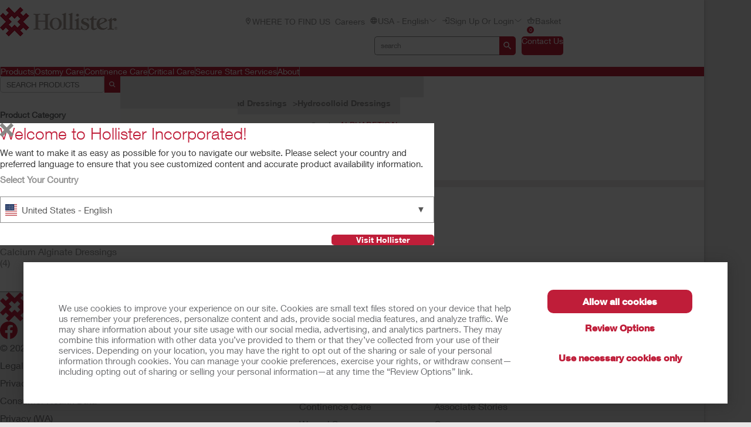

--- FILE ---
content_type: text/html; charset=utf-8
request_url: https://www.hollister.com/en/products/Wound-Care-Products/Wound-Dressings/Hydrocolloid-Dressings?s=Alphabetical&pg=1
body_size: 169435
content:



<!doctype html>
<!--[if IE 8]> <html class="ie8" lang="en"> <![endif]-->
<!--[if IE 9]> <html class="ie9" lang="en"> <![endif]-->
<!--[if (gt IE 9)|!(IE)]><!-->
<html lang="en" xml:lang="en" xmlns="http://www.w3.org/1999/xhtml">
<!--<![endif]-->
<head>
    <!-- Current Server : CD2-->

    <meta charset="utf-8">
    <meta http-equiv="X-UA-Compatible" content="IE=edge,chrome=1">
    <meta name="viewport" content="width=device-width, initial-scale=1, maximum-scale=1">
    <meta http-equiv="Content-Type" content="text/html; charset=UTF-8" />
    <meta name="CODE_LANGUAGE" content="C#" />
    <meta name="vs_defaultClientScript" content="JavaScript" />
    <meta name="vs_targetSchema" content="http://schemas.microsoft.com/intellisense/ie5" />

    <!--Canonical URLs-->
        <link rel="canonical" href="/en/products/wound-care-products/wound-dressings/hydrocolloid-dressings" />
        <!--Hreflanguage-->
                <link rel="alternate" hreflang="pt-br" href="https://www.hollister.com.br/pt-br/products/wound-care-products/wound-dressings/hydrocolloid-dressings" />
                <link rel="alternate" hreflang="en-ca" href="https://www.hollister.ca/en-ca/products/wound-care-products/wound-dressings/hydrocolloid-dressings" />
                <link rel="alternate" hreflang="fr-ca" href="https://www.hollister.ca/fr-ca/products/wound-care-products/wound-dressings/hydrocolloid-dressings" />
                <link rel="alternate" hreflang="es-mx" href="https://www.hollister.com.mx/es-mx/products/wound-care-products/wound-dressings/hydrocolloid-dressings" />
                <link rel="alternate" hreflang="x-default" href="/en/products/wound-care-products/wound-dressings/hydrocolloid-dressings" />
                <link rel="alternate" hreflang="fr-be" href="https://www.hollister.be/fr-be/products/wound-care-products/wound-dressings/hydrocolloid-dressings" />
                <link rel="alternate" hreflang="nl-be" href="https://www.hollister.be/nl-be/products/wound-care-products/wound-dressings/hydrocolloid-dressings" />
                <link rel="alternate" hreflang="da-dk" href="https://www.hollister.dk/da-dk/products/wound-care-products/wound-dressings/hydrocolloid-dressings" />
                <link rel="alternate" hreflang="de-de" href="https://www.hollister.de/de-de/products/wound-care-products/wound-dressings/hydrocolloid-dressings" />
                <link rel="alternate" hreflang="es-es" href="https://www.hollister.es/es-es/products/wound-care-products/wound-dressings/hydrocolloid-dressings" />
                <link rel="alternate" hreflang="sv-fi" href="https://www.hollister.fi/sv-fi/products/wound-care-products/wound-dressings/hydrocolloid-dressings" />
                <link rel="alternate" hreflang="fr-fr" href="https://www.hollister.fr/fr-fr/products/wound-care-products/wound-dressings/hydrocolloid-dressings" />
                <link rel="alternate" hreflang="en-ie" href="https://www.hollister.ie/en-ie/products/wound-care-products/wound-dressings/hydrocolloid-dressings" />
                <link rel="alternate" hreflang="it-it" href="https://www.hollister.it/it-it/products/wound-care-products/wound-dressings/hydrocolloid-dressings" />
                <link rel="alternate" hreflang="nl-nl" href="https://www.hollister.nl/nl-nl/products/wound-care-products/wound-dressings/hydrocolloid-dressings" />
                <link rel="alternate" hreflang="nb-no" href="https://www.hollister.no/nb-no/products/wound-care-products/wound-dressings/hydrocolloid-dressings" />
                <link rel="alternate" hreflang="de-ch" href="https://www.hollister.ch/de-ch/products/wound-care-products/wound-dressings/hydrocolloid-dressings" />
                <link rel="alternate" hreflang="fr-ch" href="https://www.hollister.ch/fr-ch/products/wound-care-products/wound-dressings/hydrocolloid-dressings" />
                <link rel="alternate" hreflang="fi-fi" href="https://www.hollister.fi/fi-fi/products/wound-care-products/wound-dressings/hydrocolloid-dressings" />
                <link rel="alternate" hreflang="sv-se" href="https://www.hollister.se/sv-se/products/wound-care-products/wound-dressings/hydrocolloid-dressings" />
                <link rel="alternate" hreflang="it-ch" href="https://www.hollister.ch/it-ch/products/wound-care-products/wound-dressings/hydrocolloid-dressings" />
                <link rel="alternate" hreflang="en-gb" href="https://www.hollister.co.uk/en-gb/products/wound-care-products/wound-dressings/hydrocolloid-dressings" />
                <link rel="alternate" hreflang="de-at" href="https://www.hollister.at/de-at/products/wound-care-products/wound-dressings/hydrocolloid-dressings" />
                <link rel="alternate" hreflang="en-au" href="https://www.hollister.com.au/en-au/products/wound-care-products/wound-dressings/hydrocolloid-dressings" />
                <link rel="alternate" hreflang="ja-jp" href="https://www.hollister.co.jp/ja-jp/products/wound-care-products/wound-dressings/hydrocolloid-dressings" />
                <link rel="alternate" hreflang="en-nz" href="https://www.hollister.co.nz/en-nz/products/wound-care-products/wound-dressings/hydrocolloid-dressings" />


        <!-- Google Tag Manager -->
            <script nonce="95b33fc5-1f98-4fb8-b5be-0f307608cc0b">
                    (function (w, d, s, l, i) {
                    w[l] = w[l] || []; w[l].push({
                        'gtm.start':
                            new Date().getTime(), event: 'gtm.js'
                    }); var f = d.getElementsByTagName(s)[0],
                        j = d.createElement(s), dl = l != 'dataLayer' ? '&l=' + l : ''; j.async = true; j.src =
                            'https://www.googletagmanager.com/gtm.js?id=' + i + dl; var n = d.querySelector('[nonce]');
                    n && j.setAttribute('nonce', n.nonce || n.getAttribute('nonce')); f.parentNode.insertBefore(j, f);
                })(window, document, 'script', 'dataLayer', 'GTM-PX7DDL');
            </script>
        <!-- End Google Tag Manager -->
    
    <script nonce="95b33fc5-1f98-4fb8-b5be-0f307608cc0b">var gtmEventLabel, gtmEventValue, gtmEventCategory, gtmEventAction;</script>




    


	<script nonce="95b33fc5-1f98-4fb8-b5be-0f307608cc0b" src="/sites/public/design/Hollister/js/jquery-1.11.1.min.js"></script>
	<script nonce="95b33fc5-1f98-4fb8-b5be-0f307608cc0b" src="/sites/public/design/Hollister/js/plugins.js"></script>
		<script nonce="95b33fc5-1f98-4fb8-b5be-0f307608cc0b" src="/sites/public/design/Hollister/js/moment-with-locales.min.js"></script>
	<script nonce="95b33fc5-1f98-4fb8-b5be-0f307608cc0b" src="/sites/public/design/Hollister/js/aws.services.Hollister.js"></script>
	<script nonce="95b33fc5-1f98-4fb8-b5be-0f307608cc0b" src="/sites/public/design/refactor/scripts/main.bundle.js" type="module"></script>
	<script nonce="95b33fc5-1f98-4fb8-b5be-0f307608cc0b" src="/sites/public/design/Hollister/js/auxillary.js"></script>
		<script nonce="95b33fc5-1f98-4fb8-b5be-0f307608cc0b" src="/sites/public/design/Hollister/js/date.format.js"></script>
		<script nonce="95b33fc5-1f98-4fb8-b5be-0f307608cc0b" src="/sites/public/design/Hollister/js/jquery.maskedinput.min.js"></script>
		<script nonce="95b33fc5-1f98-4fb8-b5be-0f307608cc0b" src="/sites/public/design/Hollister/js/securestart.js"></script>

    <link href="/sites/public/design/refactor/css/Hollister.css?v=eKNDpm5eUIQhrCpK_dSagJ6vr2Nbenwd2y9Bg1z6DXE1" rel="stylesheet"/>

    <!--[if IE 8]>
        <link rel="stylesheet" type="text/css" href="/sites/public/design/Hollister/css/ie8.css"/>
    <![endif]-->
    
    
    <link rel="shortcut icon" href="/Sites/Public/Design/Hollister/images/favicon.ico" /><link rel="apple-touch-icon" href="/Sites/Public/Design/Hollister/images/favicon.png" />

        <script nonce="95b33fc5-1f98-4fb8-b5be-0f307608cc0b" type="text/plain" data-cookieconsent="statistics">

            (function(i, s, o, g, r, a, m) {
            i['GoogleAnalyticsObject'] = r;
            i[r] = i[r] ||
                function() {
                (i[r].q = i[r].q || []).push(arguments);
            }, i[r].l = 1 * new Date();
            a = s.createElement(o),
                    m = s.getElementsByTagName(o)[0];
            a.async = 1;
            a.src = g;
            m.parentNode.insertBefore(a, m);
        })(window, document, 'script', '//www.google-analytics.com/analytics.js', 'ga');

        ga('create', 'UA-67908405-1', { 'allowAnchor': true });
        ga('send', 'pageview');

        </script>
    <meta name="google-site-verification" content="2P2OViwEoaAgfgwYd4-mZAsAEYgxJAwqjPNAq3I66gw" />
	

    <!-- Metadata -->
    <title> Wound Dressings | Wound Care Products | Wound Care Products From Hollister | Hollister US</title>


    <!-- End Metadata -->
    <!-- Forms -->
   
    <script nonce="95b33fc5-1f98-4fb8-b5be-0f307608cc0b">
        if (!window.jQuery) {
            var script = document.createElement('script');
            script.type = "text/javascript";
            script.src = "/sites/public/design/dansac/js/jquery-1.11.1.min.js";
            script.nonce = "95b33fc5-1f98-4fb8-b5be-0f307608cc0b";
            document.getElementsByTagName('head')[0].appendChild(script);
        }
    </script>
    <script src="/scripts/jquery.signalR-2.4.3.min.js"></script>
    <script src="https://www.hollister.com/signalr/hubs"></script>
    
</head>
<body class="useBasketIcon ">
    <noscript class="site_warning"><p><font color="FFFFFF"><b>This site works best with JavaScript enabled...</b></font></p></noscript>

    
    <!-- Wrappers -->
    <div class="page-wrapper">
        <!-- Header -->

<header class="main-header">

    
<div class="mobile-header " data-module="mobileHeader">
    <div class="mobile-header__menu-container">
        <button class="mobile-header__menu-button__icon">
            <svg class="mobile-header__menu-button__icon-close" hidden="">
                <use xlink:href="#close-nav"></use>
            </svg>
            <svg class="mobile-header__menu-button__icon-open">
                <use xlink:href="#menu-nav"></use>
            </svg>
        </button>
        
    <nav class="mobile-header__nav-container" hidden="">
        <!-- main nav -->
        <div class="mobile-header__nav__main-nav" id="main-menu">
            
<form action="/Public/Navigation/Header" class="mobile-header__search-bar-container" method="post"><input id="fhController" name="fhController" type="hidden" value="NavigationController" /><input id="fhAction" name="fhAction" type="hidden" value="Header" /><input Name="q" Value="" class="mobile-header__nav__search-bar__input" id="SiteSearchViewModel_q" name="SiteSearchViewModel.q" placeholder="search" type="text" value="search" />                <div class="mobile-header__nav__search-buttons">
                    <button type="submit" class="mobile-header__nav__search-bar__button">
                        <svg class="mobile-header__menu-button__icon-open">
                            <use xlink:href="#search-icon"></use>
                        </svg>
                    </button>
                </div>
</form>            <ul class="mobile-header__nav__menu">
                    <li class="mobile-header__nav__menu-item has-submenu">
                        <a href="#" class="mobile-header__nav__menu-link" aria-haspopup="true" id="Products-button-menu" aria-controls="Products-menu">
                            Products
                                <svg class="mobile-header__menu-button__icon-open">
                                    <use xlink:href="#chevron_right"></use>
                                </svg>
                        </a>
                    </li>
                    <li class="mobile-header__nav__menu-item has-submenu">
                        <a href="#" class="mobile-header__nav__menu-link" aria-haspopup="true" id="Ostomy-Care-button-menu" aria-controls="Ostomy-Care-menu">
                            Ostomy Care
                                <svg class="mobile-header__menu-button__icon-open">
                                    <use xlink:href="#chevron_right"></use>
                                </svg>
                        </a>
                    </li>
                    <li class="mobile-header__nav__menu-item has-submenu">
                        <a href="#" class="mobile-header__nav__menu-link" aria-haspopup="true" id="Continence-Care-button-menu" aria-controls="Continence-Care-menu">
                            Continence Care
                                <svg class="mobile-header__menu-button__icon-open">
                                    <use xlink:href="#chevron_right"></use>
                                </svg>
                        </a>
                    </li>
                    <li class="mobile-header__nav__menu-item has-submenu">
                        <a href="#" class="mobile-header__nav__menu-link" aria-haspopup="true" id="Critical-Care-button-menu" aria-controls="Critical-Care-menu">
                            Critical Care
                                <svg class="mobile-header__menu-button__icon-open">
                                    <use xlink:href="#chevron_right"></use>
                                </svg>
                        </a>
                    </li>
                    <li class="mobile-header__nav__menu-item has-submenu">
                        <a href="#" class="mobile-header__nav__menu-link" aria-haspopup="true" id="Secure-Start-Services-button-menu" aria-controls="Secure-Start-Services-menu">
                            Secure Start Services
                                <svg class="mobile-header__menu-button__icon-open">
                                    <use xlink:href="#chevron_right"></use>
                                </svg>
                        </a>
                    </li>
                    <li class="mobile-header__nav__menu-item has-submenu">
                        <a href="#" class="mobile-header__nav__menu-link" aria-haspopup="true" id="About-button-menu" aria-controls="About-menu">
                            About
                                <svg class="mobile-header__menu-button__icon-open">
                                    <use xlink:href="#chevron_right"></use>
                                </svg>
                        </a>
                    </li>
            </ul>
            
        <ul class="mobile-header__nav__utility-nav">
                <li class="mobile-header__nav__utility-nav-item has-submenu">
                    <a href="/en/wheretobuy" class="mobile-header__nav__utility-nav-link">
                            <span>
                                <svg class="mobile-header__menu-button__icon-open">
                                    <use xlink:href="#location-icon"></use>
                                </svg>
                            </span>
                        WHERE TO FIND US
                    </a>
                </li>
                <li class="mobile-header__nav__utility-nav-item has-submenu">
                    <a href="/en/about/careersupdate" class="mobile-header__nav__utility-nav-link">
                        Careers
                    </a>
                </li>
            <li class="mobile-header__nav__utility-nav-item has-submenu">
                <a href="#" class="mobile-header__nav__utility-nav-link" id="language-button-menu" aria-controls="language-menu">
                    <span>
                        <svg class="mobile-header__menu-button__icon-open">
                            <use xlink:href="#world-icon"></use>
                        </svg>
                    </span>
                    USA - English
                    <svg class="mobile-header__menu-button__icon-open">
                        <use xlink:href="#chevron_right"></use>
                    </svg>
                </a>
            </li>
                <li class="mobile-header__nav__utility-nav-item has-submenu">
                    <a href="#" class="mobile-header__nav__utility-nav-link" id="login-button-menu" aria-controls="login-menu">
                        <span>
                            <svg class="mobile-header__menu-button__icon-open">
                                <use xlink:href="#login"></use>
                            </svg>
                        </span>
Sign up or Login                        <svg class="mobile-header__menu-button__icon-open">
                            <use xlink:href="#chevron_right"></use>
                        </svg>
                    </a>
                </li>
                <!-- Add more utility nav items as needed -->
            </ul>
            <a href="/en/contactuspage" class="mobile-header__nav__contact-button">Contact Us</a>
        </div>
        <!-- products nav -->
            <div class="mobile-header__nav__submenu-container" id="Products-menu" aria-labelledby="Products-button-menu" aria-hidden="true" hidden="">
                <ul class="mobile-header__nav__submenu">
                    <li class="mobile-header__nav__submenu-title" role="presentation">
                        <button class="mobile-header__nav__back-button" aria-label="Back to Main Menu" aria-controls="main-menu">
                            <span>
                                <svg class="mobile-header__menu-button__icon-open">
                                    <use xlink:href="#chevron_left"></use>
                                </svg>
                            </span>
                            Back to Main Menu
                        </button>
                        <h2>Products</h2>
                    </li>
                        <li class="mobile-header__nav__submenu-item has-submenu">
                            <a href="#" aria-haspopup="true" aria-controls="Product-Categories-menu" id="Product-Categories-button-menu">
                                Product Categories
                                    <svg class="mobile-header__menu-button__icon-open">
                                        <use xlink:href="#chevron_right"></use>
                                    </svg>
                            </a>
                        </li>
                        <li class="mobile-header__nav__submenu-item has-submenu">
                            <a href="#" aria-haspopup="true" aria-controls="Product-Lines-menu" id="Product-Lines-button-menu">
                                Product Lines
                                    <svg class="mobile-header__menu-button__icon-open">
                                        <use xlink:href="#chevron_right"></use>
                                    </svg>
                            </a>
                        </li>
                        <li class="mobile-header__nav__submenu-item has-submenu">
                            <a href="/en/products" aria-haspopup="true" aria-controls="View-All-Products-menu" id="View-All-Products-button-menu">
                                View All Products
                            </a>
                        </li>
                </ul>
            </div>
            <!-- explore by products -->
                    <div class="mobile-header__nav__submenu-container" aria-labelledby="Product-Categories-button-menu" aria-hidden="true" id="Product-Categories-menu" hidden="">
                        <ul class="mobile-header__nav__submenu">
                            <li class="mobile-header__nav__submenu-title" role="presentation">
                                <button class="mobile-header__nav__back-button" aria-label="Back to Main Menu" aria-controls="Products-menu">
                                    <span>
                                        <svg class="mobile-header__menu-button__icon-open">
                                            <use xlink:href="#chevron_left"></use>
                                        </svg>
                                    </span>
                                    Back
                                </button>
                                <h2>Product Categories</h2>
                            </li>
                                <li class="mobile-header__nav__submenu-item submenu-item--product">
                                    <a href="/en/products/ostomy-care-products">Ostomy Care Products</a>
                                    <span>
                                        Enhancing the Quality of Life
                                    </span>
                                </li>
                                <li class="mobile-header__nav__submenu-item submenu-item--product">
                                    <a href="/en/products/continence-care-products">Continence Care Products</a>
                                    <span>
                                        Comfort, Protection, and Discretion
                                    </span>
                                </li>
                                <li class="mobile-header__nav__submenu-item submenu-item--product">
                                    <a href="/en/products/wound-care-products">Wound Care Products</a>
                                    <span>
                                        Complex Problems. Innovative Solutions
                                    </span>
                                </li>
                                <li class="mobile-header__nav__submenu-item submenu-item--product">
                                    <a href="/en/products/critical-care-products">Critical Care Products</a>
                                    <span>
                                        Optimizing Clinical and Economic Outcomes
                                    </span>
                                </li>
                        </ul>
                    </div>
                    <div class="mobile-header__nav__submenu-container" aria-labelledby="Product-Lines-button-menu" aria-hidden="true" id="Product-Lines-menu" hidden="">
                        <ul class="mobile-header__nav__submenu">
                            <li class="mobile-header__nav__submenu-title" role="presentation">
                                <button class="mobile-header__nav__back-button" aria-label="Back to Main Menu" aria-controls="Products-menu">
                                    <span>
                                        <svg class="mobile-header__menu-button__icon-open">
                                            <use xlink:href="#chevron_left"></use>
                                        </svg>
                                    </span>
                                    Back
                                </button>
                                <h2>Product Lines</h2>
                            </li>
                                <li class="mobile-header__nav__submenu-item submenu-item--product">
                                    <a href="/products/Ostomy-Care-Products/CeraPlus">CeraPlus™ Ostomy Products</a>
                                    <span>
                                        Meeting your needs for security and skin health
                                    </span>
                                </li>
                                <li class="mobile-header__nav__submenu-item submenu-item--product">
                                    <a href="/products/Continence-Care-Products/Infyna-Chic">Infyna Chic™ Catheters</a>
                                    <span>
                                        Discreet, with design that is truly inspired
                                    </span>
                                </li>
                                <li class="mobile-header__nav__submenu-item submenu-item--product">
                                    <a href="/products/Continence-Care-Products/VaPro">VaPro™ Catheters</a>
                                    <span>
                                        Providing 100% No Touch Protection
                                    </span>
                                </li>
                                <li class="mobile-header__nav__submenu-item submenu-item--product">
                                    <a href="/products/Critical-Care-Products/AnchorFast">AnchorFast™ Products</a>
                                    <span>
                                        Address intubated patient risks with confidence
                                    </span>
                                </li>
                        </ul>
                    </div>
            <div class="mobile-header__nav__submenu-container" id="Ostomy-Care-menu" aria-labelledby="Ostomy-Care-button-menu" aria-hidden="true" hidden="">
                <ul class="mobile-header__nav__submenu">
                    <li class="mobile-header__nav__submenu-title" role="presentation">
                        <button class="mobile-header__nav__back-button" aria-label="Back to Main Menu" aria-controls="main-menu">
                            <span>
                                <svg class="mobile-header__menu-button__icon-open">
                                    <use xlink:href="#chevron_left"></use>
                                </svg>
                            </span>
                            Back to Main Menu
                        </button>
                        <h2>Ostomy Care</h2>
                    </li>
                        <li class="mobile-header__nav__submenu-item has-submenu">
                            <a href="/en/ostomycare/cerapluslineofproducts" aria-haspopup="true" aria-controls="CeraPlus™-Line-of-Products*-menu" id="CeraPlus™-Line-of-Products*-button-menu">
                                CeraPlus™ Line of Products*
                            </a>
                        </li>
                        <li class="mobile-header__nav__submenu-item has-submenu">
                            <a href="/en/productselectorlandingpage" aria-haspopup="true" aria-controls="CeraPlus™-Product-Selector-menu" id="CeraPlus™-Product-Selector-button-menu">
                                CeraPlus™ Product Selector
                            </a>
                        </li>
                        <li class="mobile-header__nav__submenu-item has-submenu">
                            <a href="/en/ostomycare/peristomalskinhealth" aria-haspopup="true" aria-controls="Security-and-Skin-Health-menu" id="Security-and-Skin-Health-button-menu">
                                Security and Skin Health
                            </a>
                        </li>
                        <li class="mobile-header__nav__submenu-item has-submenu">
                            <a href="/en/ostomycare/cerapluslineofproducts/ceraplustestimonials" aria-haspopup="true" aria-controls="Testimonials-menu" id="Testimonials-button-menu">
                                Testimonials
                            </a>
                        </li>
                        <li class="mobile-header__nav__submenu-item has-submenu">
                            <a href="/en/ostomycare/ostomylearningcenter" aria-haspopup="true" aria-controls="Ostomy-Care-Learning-Center-menu" id="Ostomy-Care-Learning-Center-button-menu">
                                Ostomy Care Learning Center
                            </a>
                        </li>
                        <li class="mobile-header__nav__submenu-item has-submenu">
                            <a href="/en/ostomycare/ostomy-clinical-education" aria-haspopup="true" aria-controls="Clinical-Education-menu" id="Clinical-Education-button-menu">
                                Clinical Education
                            </a>
                        </li>
                        <li class="mobile-header__nav__submenu-item has-submenu">
                            <a href="/en/ostomycare/educationaltools" aria-haspopup="true" aria-controls="Quick-Educational-Tools-menu" id="Quick-Educational-Tools-button-menu">
                                Quick Educational Tools
                            </a>
                        </li>
                </ul>
                    <div class="mobile-header__card">
                        <a href="/en/update" class="mobile-header__card-wrapper-link">
                                <img class="mobile-header__card__image" src="/-/media/images/hollister/flyoutfeature-images/hollister-kv-rita-landscape-145x145.jpg" alt="">
                            <div class="mobile-header__card__content">
                                <h2 class="mobile-header__card-title">
                                    CeraPlus™  Pouch Upgrade
                                </h2>
                                <div class="mobile-header__card-paragraph">
                                    Explore the upgraded features of your CeraPlus™ Pouch here
                                </div>
                                    <span class="mobile-header__card-link">LEARN MORE</span>
                            </div>
                        </a>
                    </div>
            </div>
            <!-- explore by products -->
            <div class="mobile-header__nav__submenu-container" id="Continence-Care-menu" aria-labelledby="Continence-Care-button-menu" aria-hidden="true" hidden="">
                <ul class="mobile-header__nav__submenu">
                    <li class="mobile-header__nav__submenu-title" role="presentation">
                        <button class="mobile-header__nav__back-button" aria-label="Back to Main Menu" aria-controls="main-menu">
                            <span>
                                <svg class="mobile-header__menu-button__icon-open">
                                    <use xlink:href="#chevron_left"></use>
                                </svg>
                            </span>
                            Back to Main Menu
                        </button>
                        <h2>Continence Care</h2>
                    </li>
                        <li class="mobile-header__nav__submenu-item has-submenu">
                            <a href="/en/continencecare/continencecarelineofproducts" aria-haspopup="true" aria-controls="Continence-Care-Products-menu" id="Continence-Care-Products-button-menu">
                                Continence Care Products
                            </a>
                        </li>
                        <li class="mobile-header__nav__submenu-item has-submenu">
                            <a href="/en/continencecare/continencelearningcenter" aria-haspopup="true" aria-controls="Learning-Center-menu" id="Learning-Center-button-menu">
                                Learning Center
                            </a>
                        </li>
                        <li class="mobile-header__nav__submenu-item has-submenu">
                            <a href="/en/continencecare/educationaltools" aria-haspopup="true" aria-controls="Quick-Educational-Tools-menu" id="Quick-Educational-Tools-button-menu">
                                Quick Educational Tools
                            </a>
                        </li>
                        <li class="mobile-header__nav__submenu-item has-submenu">
                            <a href="/en/continencecare/continence-clinical-education" aria-haspopup="true" aria-controls="Clinical-Education-menu" id="Clinical-Education-button-menu">
                                Clinical Education
                            </a>
                        </li>
                </ul>
                    <div class="mobile-header__card">
                        <a href="/en/continencecare/vapro" class="mobile-header__card-wrapper-link">
                                <img class="mobile-header__card__image" src="/-/media/images/hollister/splash-images/vapronotouch/6023_holcog_fingertips_145x97.jpg" alt="VaPro F-Style catheter">
                            <div class="mobile-header__card__content">
                                <h2 class="mobile-header__card-title">
                                    VaPro™ Intermittent Catheters
                                </h2>
                                <div class="mobile-header__card-paragraph">
                                    With 100% No Touch Protection, whatever you touch won&#39;t touch VaPro™ catheters
                                </div>
                                    <span class="mobile-header__card-link">Learn More</span>
                            </div>
                        </a>
                    </div>
            </div>
            <!-- explore by products -->
            <div class="mobile-header__nav__submenu-container" id="Critical-Care-menu" aria-labelledby="Critical-Care-button-menu" aria-hidden="true" hidden="">
                <ul class="mobile-header__nav__submenu">
                    <li class="mobile-header__nav__submenu-title" role="presentation">
                        <button class="mobile-header__nav__back-button" aria-label="Back to Main Menu" aria-controls="main-menu">
                            <span>
                                <svg class="mobile-header__menu-button__icon-open">
                                    <use xlink:href="#chevron_left"></use>
                                </svg>
                            </span>
                            Back to Main Menu
                        </button>
                        <h2>Critical Care</h2>
                    </li>
                        <li class="mobile-header__nav__submenu-item has-submenu">
                            <a href="/en/Products/Critical-Care-Products" aria-haspopup="true" aria-controls="Critical-Care-Products-menu" id="Critical-Care-Products-button-menu">
                                Critical Care Products
                            </a>
                        </li>
                        <li class="mobile-header__nav__submenu-item has-submenu">
                            <a href="/en/criticalcare/criticalcareprofessionalresources" aria-haspopup="true" aria-controls="Professional-Resources-menu" id="Professional-Resources-button-menu">
                                Professional Resources
                            </a>
                        </li>
                        <li class="mobile-header__nav__submenu-item has-submenu">
                            <a href="/en/sitecore/media-library" aria-haspopup="true" aria-controls="AnchorFast™-Instructional-Videos-menu" id="AnchorFast™-Instructional-Videos-button-menu">
                                AnchorFast™ Instructional Videos
                            </a>
                        </li>
                </ul>
                    <div class="mobile-header__card">
                        <a href="/anchorfast" class="mobile-header__card-wrapper-link">
                                <img class="mobile-header__card__image" src="/-/media/images/hollister/flyoutfeature-images/crc_9700_anchorfast_guard_select_front_angle_145x145.jpg" alt="AnchorFast Guard Select">
                            <div class="mobile-header__card__content">
                                <h2 class="mobile-header__card-title">
                                    AnchorFast Guard Select™
                                </h2>
                                <div class="mobile-header__card-paragraph">
                                    Innovated for you — to leave tape behind.
                                </div>
                                    <span class="mobile-header__card-link">Learn More</span>
                            </div>
                        </a>
                    </div>
            </div>
            <!-- explore by products -->
            <div class="mobile-header__nav__submenu-container" id="Secure-Start-Services-menu" aria-labelledby="Secure-Start-Services-button-menu" aria-hidden="true" hidden="">
                <ul class="mobile-header__nav__submenu">
                    <li class="mobile-header__nav__submenu-title" role="presentation">
                        <button class="mobile-header__nav__back-button" aria-label="Back to Main Menu" aria-controls="main-menu">
                            <span>
                                <svg class="mobile-header__menu-button__icon-open">
                                    <use xlink:href="#chevron_left"></use>
                                </svg>
                            </span>
                            Back to Main Menu
                        </button>
                        <h2>Secure Start Services</h2>
                    </li>
                        <li class="mobile-header__nav__submenu-item has-submenu">
                            <a href="/en/consumerservices" aria-haspopup="true" aria-controls="For-Product-Users-menu" id="For-Product-Users-button-menu">
                                For Product Users
                            </a>
                        </li>
                        <li class="mobile-header__nav__submenu-item has-submenu">
                            <a href="/en/securestart/clinician/account/login" aria-haspopup="true" aria-controls="For-Healthcare-Professionals-menu" id="For-Healthcare-Professionals-button-menu">
                                For Healthcare Professionals
                            </a>
                        </li>
                </ul>
            </div>
            <!-- explore by products -->
            <div class="mobile-header__nav__submenu-container" id="About-menu" aria-labelledby="About-button-menu" aria-hidden="true" hidden="">
                <ul class="mobile-header__nav__submenu">
                    <li class="mobile-header__nav__submenu-title" role="presentation">
                        <button class="mobile-header__nav__back-button" aria-label="Back to Main Menu" aria-controls="main-menu">
                            <span>
                                <svg class="mobile-header__menu-button__icon-open">
                                    <use xlink:href="#chevron_left"></use>
                                </svg>
                            </span>
                            Back to Main Menu
                        </button>
                        <h2>About</h2>
                    </li>
                        <li class="mobile-header__nav__submenu-item has-submenu">
                            <a href="/en/about/careersupdate" aria-haspopup="true" aria-controls="Career-Opportunities-menu" id="Career-Opportunities-button-menu">
                                Career Opportunities
                            </a>
                        </li>
                        <li class="mobile-header__nav__submenu-item has-submenu">
                            <a href="" aria-haspopup="true" aria-controls="Associate-Stories-menu" id="Associate-Stories-button-menu">
                                Associate Stories
                            </a>
                        </li>
                        <li class="mobile-header__nav__submenu-item has-submenu">
                            <a href="/en/about/leadershipteam" aria-haspopup="true" aria-controls="Leadership-Team-menu" id="Leadership-Team-button-menu">
                                Leadership Team
                            </a>
                        </li>
                        <li class="mobile-header__nav__submenu-item has-submenu">
                            <a href="/-/media/files/pdfs-for-download/about/hollister-inc-environmental-policy-2025.pdf" aria-haspopup="true" aria-controls="Environmental-Policy-menu" id="Environmental-Policy-button-menu">
                                Environmental Policy
                            </a>
                        </li>
                        <li class="mobile-header__nav__submenu-item has-submenu">
                            <a href="/en/about/globallocations" aria-haspopup="true" aria-controls="Global-Locations-menu" id="Global-Locations-button-menu">
                                Global Locations
                            </a>
                        </li>
                        <li class="mobile-header__nav__submenu-item has-submenu">
                            <a href="/en/about/hollisterhistory" aria-haspopup="true" aria-controls="Hollister-History-menu" id="Hollister-History-button-menu">
                                Hollister History
                            </a>
                        </li>
                        <li class="mobile-header__nav__submenu-item has-submenu">
                            <a href="/en/newslanding" aria-haspopup="true" aria-controls="News-and-Events-menu" id="News-and-Events-button-menu">
                                News and Events
                            </a>
                        </li>
                </ul>
                    <div class="mobile-header__card">
                        <a href="/-/media/files/pdfs-for-download/about/hollister-sustainability-report-2024_final.pdf" class="mobile-header__card-wrapper-link">
                                <img class="mobile-header__card__image" src="/-/media/images/hollister/flyoutfeature-images/hollister_environmental_flyout_145x122.png" alt="Hollister_Environmental_flyout_145x122">
                            <div class="mobile-header__card__content">
                                <h2 class="mobile-header__card-title">
                                    Sustainability
                                </h2>
                                <div class="mobile-header__card-paragraph">
                                    Explore our annual Sustainability Report
                                </div>
                                    <span class="mobile-header__card-link">Learn More</span>
                            </div>
                        </a>
                    </div>
            </div>
            <!-- explore by products -->
        <!-- Language -->
        <div class="mobile-header__nav__submenu-container" aria-labelledby="language-button-menu" id="language-menu" aria-hidden="true" hidden="">
            <ul class="mobile-header__nav__submenu language-list">
                <li class="mobile-header__nav__submenu-title" role="presentation">
                    <button class="mobile-header__nav__back-button" aria-label="Back to Main Menu" aria-controls="main-menu">
                        <span>
                            <svg class="mobile-header__menu-button__icon-open">
                                <use xlink:href="#chevron_left"></use>
                            </svg>
                        </span>
                        Back
                    </button>
                    <h2>Change Location and Languages</h2>
                </li>

                    <li class="mobile-header__nav__submenu-item language-item">
                        <!--create an accordion -->
                        <button class="mobile-header__nav__submenu-item__accordion-button" aria-expanded="false" aria-controls="language-item-0">
                            The Americas <span>(5)</span>
                            <svg class="mobile-header__menu-button__icon-open plus-icon">
                                <use xlink:href="#plus-accordion"></use>
                            </svg>
                            <svg class="mobile-header__menu-button__icon-open minus-icon" hidden="">
                                <use xlink:href="#minus-accordion"></use>
                            </svg>
                        </button>
                        <div class="mobile-header__nav__submenu-item__content" id="language-item-0" hidden="">
                            <ul class="mobile-header__nav__submenu-item__content__list">
                                    <li class="mobile-header__nav__submenu-item__content__list-item">
<a href="/Public/Globalization/CountrySelectPage?commandArgument=pt-BR%7Chollisterbr">Brasil - Portugu&#234;s</a>                                    </li>
                                    <li class="mobile-header__nav__submenu-item__content__list-item">
<a href="/Public/Globalization/CountrySelectPage?commandArgument=en-CA%7Chollisterca">Canada - English</a>                                    </li>
                                    <li class="mobile-header__nav__submenu-item__content__list-item">
<a href="/Public/Globalization/CountrySelectPage?commandArgument=fr-CA%7Chollisterca">Canada - Fran&#231;ais</a>                                    </li>
                                    <li class="mobile-header__nav__submenu-item__content__list-item">
<a href="/Public/Globalization/CountrySelectPage?commandArgument=es-MX%7Chollistermx">M&#233;xico - Espa&#241;ol</a>                                    </li>
                                    <li class="mobile-header__nav__submenu-item__content__list-item">
<a href="/Public/Globalization/CountrySelectPage?commandArgument=en%7Chollister">United States - English</a>                                    </li>
                            </ul>
                        </div>
                    </li>
                    <li class="mobile-header__nav__submenu-item language-item">
                        <!--create an accordion -->
                        <button class="mobile-header__nav__submenu-item__accordion-button" aria-expanded="false" aria-controls="language-item-1">
                            Europe <span>(19)</span>
                            <svg class="mobile-header__menu-button__icon-open plus-icon">
                                <use xlink:href="#plus-accordion"></use>
                            </svg>
                            <svg class="mobile-header__menu-button__icon-open minus-icon" hidden="">
                                <use xlink:href="#minus-accordion"></use>
                            </svg>
                        </button>
                        <div class="mobile-header__nav__submenu-item__content" id="language-item-1" hidden="">
                            <ul class="mobile-header__nav__submenu-item__content__list">
                                    <li class="mobile-header__nav__submenu-item__content__list-item">
<a href="/Public/Globalization/CountrySelectPage?commandArgument=fr-BE%7Chollisterbe">Belgique - fran&#231;ais</a>                                    </li>
                                    <li class="mobile-header__nav__submenu-item__content__list-item">
<a href="/Public/Globalization/CountrySelectPage?commandArgument=nl-BE%7Chollisterbe">Belgi&#235; - Nederlands</a>                                    </li>
                                    <li class="mobile-header__nav__submenu-item__content__list-item">
<a href="/Public/Globalization/CountrySelectPage?commandArgument=da-DK%7Chollisterdk">Danmark - Dansk</a>                                    </li>
                                    <li class="mobile-header__nav__submenu-item__content__list-item">
<a href="/Public/Globalization/CountrySelectPage?commandArgument=de-DE%7Chollisterde">Deutschland - Deutsch</a>                                    </li>
                                    <li class="mobile-header__nav__submenu-item__content__list-item">
<a href="/Public/Globalization/CountrySelectPage?commandArgument=es-ES%7Chollisteres">Espa&#241;a - Espa&#241;ol</a>                                    </li>
                                    <li class="mobile-header__nav__submenu-item__content__list-item">
<a href="/Public/Globalization/CountrySelectPage?commandArgument=sv-FI%7Chollisterfi">Finland - svenska</a>                                    </li>
                                    <li class="mobile-header__nav__submenu-item__content__list-item">
<a href="/Public/Globalization/CountrySelectPage?commandArgument=fr-FR%7Chollisterfr">France - Fran&#231;ais</a>                                    </li>
                                    <li class="mobile-header__nav__submenu-item__content__list-item">
<a href="/Public/Globalization/CountrySelectPage?commandArgument=en-IE%7Chollisterie">Ireland - English</a>                                    </li>
                                    <li class="mobile-header__nav__submenu-item__content__list-item">
<a href="/Public/Globalization/CountrySelectPage?commandArgument=it-IT%7Chollisterit">Italia - Italiano</a>                                    </li>
                                    <li class="mobile-header__nav__submenu-item__content__list-item">
<a href="/Public/Globalization/CountrySelectPage?commandArgument=lt-LT%7Chollisterlt">Lietuva - Lietuvių</a>                                    </li>
                                    <li class="mobile-header__nav__submenu-item__content__list-item">
<a href="/Public/Globalization/CountrySelectPage?commandArgument=nl-NL%7Chollisternl">Nederland - Nederlands</a>                                    </li>
                                    <li class="mobile-header__nav__submenu-item__content__list-item">
<a href="/Public/Globalization/CountrySelectPage?commandArgument=nb-NO%7Chollisterno">Norge - Norsk</a>                                    </li>
                                    <li class="mobile-header__nav__submenu-item__content__list-item">
<a href="/Public/Globalization/CountrySelectPage?commandArgument=de-CH%7Chollisterch">Schweiz - Deutsch</a>                                    </li>
                                    <li class="mobile-header__nav__submenu-item__content__list-item">
<a href="/Public/Globalization/CountrySelectPage?commandArgument=fr-CH%7Chollisterch">Suisse - fran&#231;ais</a>                                    </li>
                                    <li class="mobile-header__nav__submenu-item__content__list-item">
<a href="/Public/Globalization/CountrySelectPage?commandArgument=fi-FI%7Chollisterfi">Suomi - suomi</a>                                    </li>
                                    <li class="mobile-header__nav__submenu-item__content__list-item">
<a href="/Public/Globalization/CountrySelectPage?commandArgument=sv-SE%7Chollisterse">Sverige - svenska</a>                                    </li>
                                    <li class="mobile-header__nav__submenu-item__content__list-item">
<a href="/Public/Globalization/CountrySelectPage?commandArgument=it-CH%7Chollisterch">Svizzera - Italiano</a>                                    </li>
                                    <li class="mobile-header__nav__submenu-item__content__list-item">
<a href="/Public/Globalization/CountrySelectPage?commandArgument=en-GB%7Chollisteruk">UK - English</a>                                    </li>
                                    <li class="mobile-header__nav__submenu-item__content__list-item">
<a href="/Public/Globalization/CountrySelectPage?commandArgument=de-AT%7Chollisterat">&#214;sterreich - Deutsch</a>                                    </li>
                            </ul>
                        </div>
                    </li>
                    <li class="mobile-header__nav__submenu-item language-item">
                        <!--create an accordion -->
                        <button class="mobile-header__nav__submenu-item__accordion-button" aria-expanded="false" aria-controls="language-item-2">
                            Asia/Pacific <span>(3)</span>
                            <svg class="mobile-header__menu-button__icon-open plus-icon">
                                <use xlink:href="#plus-accordion"></use>
                            </svg>
                            <svg class="mobile-header__menu-button__icon-open minus-icon" hidden="">
                                <use xlink:href="#minus-accordion"></use>
                            </svg>
                        </button>
                        <div class="mobile-header__nav__submenu-item__content" id="language-item-2" hidden="">
                            <ul class="mobile-header__nav__submenu-item__content__list">
                                    <li class="mobile-header__nav__submenu-item__content__list-item">
<a href="/Public/Globalization/CountrySelectPage?commandArgument=en-AU%7Chollisterau">Australia - English</a>                                    </li>
                                    <li class="mobile-header__nav__submenu-item__content__list-item">
<a href="/Public/Globalization/CountrySelectPage?commandArgument=ja-JP%7Chollisterjp">日本 - 日本語</a>                                    </li>
                                    <li class="mobile-header__nav__submenu-item__content__list-item">
<a href="/Public/Globalization/CountrySelectPage?commandArgument=en-NZ%7Chollisternz">New Zealand - English</a>                                    </li>
                            </ul>
                        </div>
                    </li>
            </ul>
        </div>
        <!-- Login -->
        <div class="mobile-header__nav__submenu-container" aria-labelledby="login-button-menu" id="login-menu" aria-hidden="true" hidden="">
            <ul class="mobile-header__nav__submenu ">
                <li class="mobile-header__nav__submenu-title" role="presentation">
                    <button class="mobile-header__nav__back-button" aria-label="Back to Main Menu" aria-controls="main-menu">
                        <span>
                            <svg class="mobile-header__menu-button__icon-open">
                                <use xlink:href="#chevron_left"></use>
                            </svg>
                        </span>
                        Back to Main Menu
                    </button>
                    <h2>
Sign up or Login                    </h2>
                </li>
                    <li class="mobile-header__nav__submenu-item">
                        <a href="/en/consumerservices" >For Product Users</a>
                    </li>
                    <li class="mobile-header__nav__submenu-item">
                        <a href="/en/securestart/clinician" >For Healthcare Professionals</a>
                    </li>
            </ul>
        </div>
    </nav>
    </div>
    <div class="mobile-header__logo">
        <a id="logo" href="/en/">
            <img src="/-/media/images/sites/public/hollister/logo.png?la=en&amp;h=50&amp;w=201&amp;hash=C900D6638618BA1DFDD18E760B693433" class="mobile-header__logo__image" alt="Hollister Incorporated brand logo color" loading="Lazy" />
        </a>
    </div>
    <div class="mobile-header__cart-container">
            <div class="mobile-header__cart-button">
                <button class="mobile-header__menu-button__icon">
                    <svg class="mobile-header__menu-button__icon-open">
                        <use xlink:href="#cart-nav"></use>
                    </svg>
                    Basket
                    <span class="mobile-header__cart-button-counter">0</span>
                </button>
            </div>
        </div>
</div>

<div class="desktop-header " data-module="desktopHeader">
    <div class="desktop-header__container">
        <div class="desktop-header__actions-container desktop-header-container">
            <div class="desktop-header__logo-container">
                <a id="logo" href="/en/">
                    <img src="/-/media/images/sites/public/hollister/logo.png?la=en&amp;h=50&amp;w=201&amp;hash=C900D6638618BA1DFDD18E760B693433" class="desktop-header__logo__image" alt="Hollister Incorporated brand logo color" loading="Lazy" />
                </a>
            </div>
            
        <ul class="desktop-header__nav__utility-nav">
                <li class="desktop-header__nav__utility-nav-item">
                    <a href="/en/wheretobuy" class="desktop-header__nav__utility-nav-link">
                            <svg class="desktop-header__menu-button__icon-open">
                                <use xlink:href="#location-icon"></use>
                            </svg>
                        WHERE TO FIND US
                    </a>
                </li>
                <li class="desktop-header__nav__utility-nav-item">
                    <a href="/en/about/careersupdate" class="desktop-header__nav__utility-nav-link">
                        Careers
                    </a>
                </li>
            <li class="desktop-header__nav__utility-nav-item desktop-header__nav__utility-nav-item--language">
                <a href="#" class="desktop-header__nav__utility-nav-link" id="language-button-menu" aria-controls="language-desktop-menu">
                    <span>
                        <svg class="desktop-header__menu-button__icon-open">
                            <use xlink:href="#world-icon"></use>
                        </svg>
                    </span>
                    <div class="desktop-header__current-language">
                        USA - English
                    </div>
                    <svg class="desktop-header__menu-button__icon-open down-icon">
                        <use xlink:href="#chevron-down"></use>
                    </svg>
                </a>
                <div class="desktop-header__utility-subnav" id="language-desktop-menu" aria-labelledby="language-button-menu" hidden="">
                    <ul class="desktop-header__utility-subnav-list">
                        <li class="desktop-header__nav__submenu-title">
                            Change Location and Languages
                        </li>

                            <li class="desktop-header__nav__submenu-item">
                                <button class="desktop-header__nav__submenu-item__accordion-button" aria-expanded="false" aria-controls="language-desktop-item-0">
                                    The Americas <span> (5)</span>
                                    <svg class="desktop-header__menu-button__icon-open plus-icon">
                                        <use xlink:href="#plus-accordion"></use>
                                    </svg>
                                    <svg class="desktop-header__menu-button__icon-open minus-icon" hidden="">
                                        <use xlink:href="#minus-accordion"></use>
                                    </svg>
                                </button>
                                <div class="desktop-header__nav__submenu-item__content" id="language-desktop-item-0" hidden="">
                                        <ul class="desktop-header__nav__submenu-item__content__list">
                                                <li class="desktop-header__nav__submenu-item__content__list-item">
                                                    <a href="https://www.hollister.com.br/pt-br/">Brasil - Portugu&#234;s</a>
                                                </li>
                                                <li class="desktop-header__nav__submenu-item__content__list-item">
                                                    <a href="https://www.hollister.ca/en-ca/">Canada - English</a>
                                                </li>
                                                <li class="desktop-header__nav__submenu-item__content__list-item">
                                                    <a href="https://www.hollister.ca/fr-ca/">Canada - Fran&#231;ais</a>
                                                </li>
                                                <li class="desktop-header__nav__submenu-item__content__list-item">
                                                    <a href="https://www.hollister.com.mx/es-mx/">M&#233;xico - Espa&#241;ol</a>
                                                </li>
                                                <li class="desktop-header__nav__submenu-item__content__list-item">
                                                    <a href="https://www.hollister.com/en/">United States - English</a>
                                                </li>
                                        </ul>
                                </div>
                            </li>
                            <li class="desktop-header__nav__submenu-item">
                                <button class="desktop-header__nav__submenu-item__accordion-button" aria-expanded="false" aria-controls="language-desktop-item-1">
                                    Europe <span> (19)</span>
                                    <svg class="desktop-header__menu-button__icon-open plus-icon">
                                        <use xlink:href="#plus-accordion"></use>
                                    </svg>
                                    <svg class="desktop-header__menu-button__icon-open minus-icon" hidden="">
                                        <use xlink:href="#minus-accordion"></use>
                                    </svg>
                                </button>
                                <div class="desktop-header__nav__submenu-item__content" id="language-desktop-item-1" hidden="">
                                        <ul class="desktop-header__nav__submenu-item__content__list">
                                                <li class="desktop-header__nav__submenu-item__content__list-item">
                                                    <a href="https://www.hollister.be/fr-be/">Belgique - fran&#231;ais</a>
                                                </li>
                                                <li class="desktop-header__nav__submenu-item__content__list-item">
                                                    <a href="https://www.hollister.be/nl-be/">Belgi&#235; - Nederlands</a>
                                                </li>
                                                <li class="desktop-header__nav__submenu-item__content__list-item">
                                                    <a href="https://www.hollister.dk/da-dk/">Danmark - Dansk</a>
                                                </li>
                                                <li class="desktop-header__nav__submenu-item__content__list-item">
                                                    <a href="https://www.hollister.de/de-de/">Deutschland - Deutsch</a>
                                                </li>
                                                <li class="desktop-header__nav__submenu-item__content__list-item">
                                                    <a href="https://www.hollister.es/es-es/">Espa&#241;a - Espa&#241;ol</a>
                                                </li>
                                                <li class="desktop-header__nav__submenu-item__content__list-item">
                                                    <a href="https://www.hollister.fi/sv-fi/">Finland - svenska</a>
                                                </li>
                                                <li class="desktop-header__nav__submenu-item__content__list-item">
                                                    <a href="https://www.hollister.fr/fr-fr/">France - Fran&#231;ais</a>
                                                </li>
                                                <li class="desktop-header__nav__submenu-item__content__list-item">
                                                    <a href="https://www.hollister.ie/en-ie/">Ireland - English</a>
                                                </li>
                                                <li class="desktop-header__nav__submenu-item__content__list-item">
                                                    <a href="https://www.hollister.it/it-it/">Italia - Italiano</a>
                                                </li>
                                                <li class="desktop-header__nav__submenu-item__content__list-item">
                                                    <a href="https://www.hollister.lt/lt-lt/hollister">Lietuva - Lietuvių</a>
                                                </li>
                                        </ul>
                                        <ul class="desktop-header__nav__submenu-item__content__list">
                                                <li class="desktop-header__nav__submenu-item__content__list-item">
                                                    <a href="https://www.hollister.nl/nl-nl/">Nederland - Nederlands</a>
                                                </li>
                                                <li class="desktop-header__nav__submenu-item__content__list-item">
                                                    <a href="https://www.hollister.no/nb-no/">Norge - Norsk</a>
                                                </li>
                                                <li class="desktop-header__nav__submenu-item__content__list-item">
                                                    <a href="https://www.hollister.ch/de-ch/">Schweiz - Deutsch</a>
                                                </li>
                                                <li class="desktop-header__nav__submenu-item__content__list-item">
                                                    <a href="https://www.hollister.ch/fr-ch/">Suisse - fran&#231;ais</a>
                                                </li>
                                                <li class="desktop-header__nav__submenu-item__content__list-item">
                                                    <a href="https://www.hollister.fi/fi-fi/">Suomi - suomi</a>
                                                </li>
                                                <li class="desktop-header__nav__submenu-item__content__list-item">
                                                    <a href="https://www.hollister.se/sv-se/">Sverige - svenska</a>
                                                </li>
                                                <li class="desktop-header__nav__submenu-item__content__list-item">
                                                    <a href="https://www.hollister.ch/it-ch/">Svizzera - Italiano</a>
                                                </li>
                                                <li class="desktop-header__nav__submenu-item__content__list-item">
                                                    <a href="https://www.hollister.co.uk/en-gb/">UK - English</a>
                                                </li>
                                                <li class="desktop-header__nav__submenu-item__content__list-item">
                                                    <a href="https://www.hollister.at/de-at/">&#214;sterreich - Deutsch</a>
                                                </li>
                                        </ul>
                                </div>
                            </li>
                            <li class="desktop-header__nav__submenu-item">
                                <button class="desktop-header__nav__submenu-item__accordion-button" aria-expanded="false" aria-controls="language-desktop-item-2">
                                    Asia/Pacific <span> (3)</span>
                                    <svg class="desktop-header__menu-button__icon-open plus-icon">
                                        <use xlink:href="#plus-accordion"></use>
                                    </svg>
                                    <svg class="desktop-header__menu-button__icon-open minus-icon" hidden="">
                                        <use xlink:href="#minus-accordion"></use>
                                    </svg>
                                </button>
                                <div class="desktop-header__nav__submenu-item__content" id="language-desktop-item-2" hidden="">
                                        <ul class="desktop-header__nav__submenu-item__content__list">
                                                <li class="desktop-header__nav__submenu-item__content__list-item">
                                                    <a href="https://www.hollister.com.au/en-au/">Australia - English</a>
                                                </li>
                                                <li class="desktop-header__nav__submenu-item__content__list-item">
                                                    <a href="https://www.hollister.co.jp/ja-jp/">日本 - 日本語</a>
                                                </li>
                                                <li class="desktop-header__nav__submenu-item__content__list-item">
                                                    <a href="https://www.hollister.co.nz/en-nz/">New Zealand - English</a>
                                                </li>
                                        </ul>
                                </div>
                            </li>
                    </ul>
                </div>
            </li>
                <li class="desktop-header__nav__utility-nav-item desktop-header__nav__utility-nav-item--login">
                    <a href="#" class="desktop-header__nav__utility-nav-link" id="login-desktop-button-menu" aria-controls="login-desktop-menu">
                        <span>
                            <svg class="desktop-header__menu-button__icon-open">
                                <use xlink:href="#login"></use>
                            </svg>
                        </span>
Sign up or Login                        <svg class="desktop-header__menu-button__icon-open down-icon">
                            <use xlink:href="#chevron-down"></use>
                        </svg>
                    </a>
                    <div class="desktop-header__utility-subnav desktop-header__utility-subnav--login" id="login-desktop-menu" aria-labelledby="login-desktop-button-menu" hidden="">
                        <ul class="desktop-header__utility-subnav-list">
                            <li class="desktop-header__nav__submenu-item">
                                <a href="/en/consumerservices" class="desktop-header__nav-link" >For Product Users</a>
                            </li>
                            <li class="desktop-header__nav__submenu-item">
                                <a href="/en/securestart/clinician" class="desktop-header__nav-link" >For Healthcare Professionals</a>
                            </li>
                        </ul>
                    </div>
                </li>
                            <li class="desktop-header__nav__utility-nav-item desktop-header__nav__utility-nav-item--cart">
                    <a href="#" class="desktop-header__nav__utility-nav-link">
                        <div class="desktop-header__nav__utility-nav-link--icon-counter">
                            <svg class="desktop-header__menu-button__icon-open">
                                <use xlink:href="#cart-nav"></use>
                            </svg>
                            <span class="desktop-header__cart-button-counter">0</span>
                        </div>
                        Basket
                    </a>
                </li>
        </ul>
        </div>
        <div class="desktop-header__search-container desktop-header-container">
            
<form action="/Public/Navigation/Header" class="desktop-header__search-bar-container" method="post"><input id="fhController" name="fhController" type="hidden" value="NavigationController" /><input id="fhAction" name="fhAction" type="hidden" value="Header" /><input Name="q" Value="" class="desktop-header__nav__search-bar__input" id="SiteSearchViewModel_q" name="SiteSearchViewModel.q" placeholder="search" type="text" value="search" />                <button type="submit" class="desktop-header__nav__search-bar__button">
                    <svg class="desktop-header__menu-button__icon-open">
                        <use xlink:href="#search-icon"></use>
                    </svg>
                </button>
</form>                            <a href="/en/contactuspage" class="desktop-header__nav__contact-us-cta">Contact Us</a>
        </div>
        
        <div class="desktop-header__nav-wrapper">
            <nav class="desktop-header__nav desktop-header-container">
                <ul class="desktop-header__nav-list">
                        <li class="desktop-header__nav-item has-submenu">
                            <a href="/en/products" class="desktop-header__nav-link" id="bc84eea5-9e3f-4326-bd41-1e41d47d68e8-desktop-button" aria-controls="bc84eea5-9e3f-4326-bd41-1e41d47d68e8-desktop-menu">Products</a>
                            <div class="desktop-header__submenu desktop-header__submenu--left" id="bc84eea5-9e3f-4326-bd41-1e41d47d68e8-desktop-menu" aria-labelledby="bc84eea5-9e3f-4326-bd41-1e41d47d68e8-desktop-button" hidden="true">
                                <ul class="desktop-header__nav-list desktop-header__nav-list--no-card">
                                        <li class="desktop-header__nav-item has-inner-submenu" tabindex="0">
                                            <a href="/en/products" id="5a1ebb9d-ce6b-4e4c-9f4a-d97e7058cdcc-button-menu" aria-controls="5a1ebb9d-ce6b-4e4c-9f4a-d97e7058cdcc-categories-menu" class="desktop-header__nav-link">
                                                Product Categories
                                                <div class="desktop-header__nav-item-description">
                                                    Get detailed information on our quality products and request samples.
                                                </div>
                                            </a>
                                                <svg class="desktop-header__menu-button__icon-open">
                                                    <use xlink:href="#chevron_right"></use>
                                                </svg>
                                                <div class="desktop-header__submenu" id="5a1ebb9d-ce6b-4e4c-9f4a-d97e7058cdcc-categories-menu" aria-labelledby="5a1ebb9d-ce6b-4e4c-9f4a-d97e7058cdcc-button-menu" hidden="">
                                                    <ul class="desktop-header__nav-list desktop-header__nav-list--no-card">
                                                            <li class="desktop-header__nav-item">
                                                                <a href="/en/products/ostomy-care-products" class="desktop-header__nav-link">
                                                                    Ostomy Care Products
                                                                    <div class="desktop-header__nav-item-description">
                                                                        Enhancing the Quality of Life
                                                                    </div>
                                                                </a>
                                                            </li>
                                                            <li class="desktop-header__nav-item">
                                                                <a href="/en/products/continence-care-products" class="desktop-header__nav-link">
                                                                    Continence Care Products
                                                                    <div class="desktop-header__nav-item-description">
                                                                        Comfort, Protection, and Discretion
                                                                    </div>
                                                                </a>
                                                            </li>
                                                            <li class="desktop-header__nav-item">
                                                                <a href="/en/products/wound-care-products" class="desktop-header__nav-link">
                                                                    Wound Care Products
                                                                    <div class="desktop-header__nav-item-description">
                                                                        Complex Problems. Innovative Solutions
                                                                    </div>
                                                                </a>
                                                            </li>
                                                            <li class="desktop-header__nav-item">
                                                                <a href="/en/products/critical-care-products" class="desktop-header__nav-link">
                                                                    Critical Care Products
                                                                    <div class="desktop-header__nav-item-description">
                                                                        Optimizing Clinical and Economic Outcomes
                                                                    </div>
                                                                </a>
                                                            </li>
                                                    </ul>
                                                    
                                                </div>
                                        </li>
                                        <li class="desktop-header__nav-item has-inner-submenu" tabindex="-1">
                                            <a href="" id="eada90e9-1716-4696-a2cf-7217f1ea7a22-button-menu" aria-controls="eada90e9-1716-4696-a2cf-7217f1ea7a22-categories-menu" class="desktop-header__nav-link">
                                                Product Lines
                                                <div class="desktop-header__nav-item-description">
                                                    
                                                </div>
                                            </a>
                                                <svg class="desktop-header__menu-button__icon-open">
                                                    <use xlink:href="#chevron_right"></use>
                                                </svg>
                                                <div class="desktop-header__submenu" id="eada90e9-1716-4696-a2cf-7217f1ea7a22-categories-menu" aria-labelledby="eada90e9-1716-4696-a2cf-7217f1ea7a22-button-menu" hidden="">
                                                    <ul class="desktop-header__nav-list desktop-header__nav-list--no-card">
                                                            <li class="desktop-header__nav-item">
                                                                <a href="/products/Ostomy-Care-Products/CeraPlus" class="desktop-header__nav-link">
                                                                    CeraPlus™ Ostomy Products
                                                                    <div class="desktop-header__nav-item-description">
                                                                        Meeting your needs for security and skin health
                                                                    </div>
                                                                </a>
                                                            </li>
                                                            <li class="desktop-header__nav-item">
                                                                <a href="/products/Continence-Care-Products/Infyna-Chic" class="desktop-header__nav-link">
                                                                    Infyna Chic™ Catheters
                                                                    <div class="desktop-header__nav-item-description">
                                                                        Discreet, with design that is truly inspired
                                                                    </div>
                                                                </a>
                                                            </li>
                                                            <li class="desktop-header__nav-item">
                                                                <a href="/products/Continence-Care-Products/VaPro" class="desktop-header__nav-link">
                                                                    VaPro™ Catheters
                                                                    <div class="desktop-header__nav-item-description">
                                                                        Providing 100% No Touch Protection
                                                                    </div>
                                                                </a>
                                                            </li>
                                                            <li class="desktop-header__nav-item">
                                                                <a href="/products/Critical-Care-Products/AnchorFast" class="desktop-header__nav-link">
                                                                    AnchorFast™ Products
                                                                    <div class="desktop-header__nav-item-description">
                                                                        Address intubated patient risks with confidence
                                                                    </div>
                                                                </a>
                                                            </li>
                                                    </ul>
                                                    
                                                </div>
                                        </li>
                                        <li class="desktop-header__nav-item " tabindex="-1">
                                            <a href="/en/products" id="882e9400-e752-424b-b6fa-6327f5c7ba00-button-menu" aria-controls="882e9400-e752-424b-b6fa-6327f5c7ba00-categories-menu" class="desktop-header__nav-link">
                                                View All Products
                                                <div class="desktop-header__nav-item-description">
                                                    
                                                </div>
                                            </a>
                                        </li>
                                </ul>
                                                            </div>
                        </li>
                        <li class="desktop-header__nav-item has-submenu">
                            <a href="/en/ostomycare" class="desktop-header__nav-link" id="1615825c-d739-4819-b555-550904e277ad-desktop-button" aria-controls="1615825c-d739-4819-b555-550904e277ad-desktop-menu">Ostomy Care</a>
                            <div class="desktop-header__submenu desktop-header__submenu--left" id="1615825c-d739-4819-b555-550904e277ad-desktop-menu" aria-labelledby="1615825c-d739-4819-b555-550904e277ad-desktop-button" hidden="true">
                                <ul class="desktop-header__nav-list ">
                                        <li class="desktop-header__nav-item " tabindex="0">
                                            <a href="/en/ostomycare/cerapluslineofproducts" id="bd4f57bd-f4ca-451e-b9e5-ddebae3d5491-button-menu" aria-controls="bd4f57bd-f4ca-451e-b9e5-ddebae3d5491-categories-menu" class="desktop-header__nav-link">
                                                CeraPlus™ Line of Products*
                                                <div class="desktop-header__nav-item-description">
                                                    A guide to our lines of products that meet your needs for security and skin health
                                                </div>
                                            </a>
                                        </li>
                                        <li class="desktop-header__nav-item " tabindex="-1">
                                            <a href="/en/productselectorlandingpage" id="5ad2714f-cade-4b7e-9d33-7f3c5509fbd5-button-menu" aria-controls="5ad2714f-cade-4b7e-9d33-7f3c5509fbd5-categories-menu" class="desktop-header__nav-link">
                                                CeraPlus™ Product Selector
                                                <div class="desktop-header__nav-item-description">
                                                    Selecting the right ostomy product can make all the difference
                                                </div>
                                            </a>
                                        </li>
                                        <li class="desktop-header__nav-item " tabindex="-1">
                                            <a href="/en/ostomycare/peristomalskinhealth" id="54d5ea9b-631e-441c-a1ca-376fe4bcb3a0-button-menu" aria-controls="54d5ea9b-631e-441c-a1ca-376fe4bcb3a0-categories-menu" class="desktop-header__nav-link">
                                                Security and Skin Health
                                                <div class="desktop-header__nav-item-description">
                                                    CeraPlus™ Products help keep healthy skin healthy
                                                </div>
                                            </a>
                                        </li>
                                        <li class="desktop-header__nav-item " tabindex="-1">
                                            <a href="/en/ostomycare/cerapluslineofproducts/ceraplustestimonials" id="74312c89-807e-4fc9-b7f5-543d1ed634a9-button-menu" aria-controls="74312c89-807e-4fc9-b7f5-543d1ed634a9-categories-menu" class="desktop-header__nav-link">
                                                Testimonials
                                                <div class="desktop-header__nav-item-description">
                                                    Hear from users of our CeraPlus™ Products
                                                </div>
                                            </a>
                                        </li>
                                        <li class="desktop-header__nav-item " tabindex="-1">
                                            <a href="/en/ostomycare/ostomylearningcenter" id="61e8d4d8-c1f6-496b-8659-fa34671aab7a-button-menu" aria-controls="61e8d4d8-c1f6-496b-8659-fa34671aab7a-categories-menu" class="desktop-header__nav-link">
                                                Ostomy Care Learning Center
                                                <div class="desktop-header__nav-item-description">
                                                    Education, resources, and quick tools
                                                </div>
                                            </a>
                                        </li>
                                        <li class="desktop-header__nav-item " tabindex="-1">
                                            <a href="/en/ostomycare/ostomy-clinical-education" id="42fb657a-51aa-455d-bdb2-93ea437cb11c-button-menu" aria-controls="42fb657a-51aa-455d-bdb2-93ea437cb11c-categories-menu" class="desktop-header__nav-link">
                                                Clinical Education
                                                <div class="desktop-header__nav-item-description">
                                                    Resources that include research findings and learning opportunities for healthcare professionals
                                                </div>
                                            </a>
                                        </li>
                                        <li class="desktop-header__nav-item " tabindex="-1">
                                            <a href="/en/ostomycare/educationaltools" id="983467d6-1d9f-4e37-99ca-a812cc74855f-button-menu" aria-controls="983467d6-1d9f-4e37-99ca-a812cc74855f-categories-menu" class="desktop-header__nav-link">
                                                Quick Educational Tools
                                                <div class="desktop-header__nav-item-description">
                                                    Helpful PDFs and videos for before and after ostomy surgery, including international resources
                                                </div>
                                            </a>
                                        </li>
                                </ul>
                                    <div class="desktop-header__card">
                                        <a href="/en/update" class="desktop-header__card-wrapper-link">
                                                <img class="desktop-header__card__image" src="/-/media/images/hollister/flyoutfeature-images/hollister-kv-rita-landscape-145x145.jpg" alt="">
                                            <div class="desktop-header__card__content">
                                                <h2 class="desktop-header__card-title">
                                                    CeraPlus™  Pouch Upgrade
                                                </h2>
                                                <div class="desktop-header__card-paragraph">
                                                    Explore the upgraded features of your CeraPlus™ Pouch here
                                                </div>
                                                    <span class="desktop-header__card-link">LEARN MORE</span>
                                            </div>
                                        </a>
                                    </div>
                                                                    <div class="desktop-header__card desktop-header__card--support">
                                        <div class="desktop-header__card__content">
                                            <h2 class="desktop-header__support-title">
                                                Support
                                            </h2>
                                            <ul class="desktop-header__support-list">
                                                    <li class="desktop-header__support-item">
<a href="tel:18888087456" class="desktop-header__support-link" ><img src="/-/media/images/hollister/securestart-images/icon-support-phone-test.png?la=en&amp;h=45&amp;w=45&amp;hash=E4DC84D6FE5F3BD0F656E2DF177357A0" alt="Phone icon" loading="Lazy" />                                                            <div class="desktop-header__support-label">
                                                                Call Us
                                                                <span>1.888.808.7456</span>
                                                            </div>
</a>                                                    </li>
                                                    <li class="desktop-header__support-item">
<a href="/en/contactuspage" class="desktop-header__support-link" ><img src="/-/media/images/hollister/consumer/icons/icon-support-email_45x45_bf1e39.png?la=en&amp;h=45&amp;w=45&amp;hash=2056E70343DE7A45687CF62B845C6400" alt="" loading="Lazy" />                                                            <div class="desktop-header__support-label">
                                                                Email Us
                                                                <span>Send a message</span>
                                                            </div>
</a>                                                    </li>
                                                    <li class="desktop-header__support-item">
<a href="/en/securestartconsumer" class="desktop-header__support-link" ><img src="/-/media/images/hollister/consumer/icons/icon-support-join_45x45_bf1e39.png?la=en&amp;h=45&amp;w=45&amp;hash=F88BB46627ADFA0E7A2287AF1FC2261A" alt="" loading="Lazy" />                                                            <div class="desktop-header__support-label">
                                                                Join Us!
                                                                <span>Enroll today in Hollister Secure Start Services!</span>
                                                            </div>
</a>                                                    </li>
                                                    <li class="desktop-header__support-item">
<a href="/en/ostomycare/ostomylearningcenter/glossaryfaq/ostomyfaqs" class="desktop-header__support-link" ><img src="/-/media/images/hollister/consumer/faq-icon_45x45.png?la=en&amp;h=45&amp;w=45&amp;hash=A72CCDD14F4B0F6E8091B3A03CA7B5EF" alt="" loading="Lazy" />                                                            <div class="desktop-header__support-label">
                                                                Have Questions?
                                                                <span>Review our list of FAQs</span>
                                                            </div>
</a>                                                    </li>
                                                    <li class="desktop-header__support-item">
<a href="/en/ostomycare/helpful-links" class="desktop-header__support-link" ><img src="/-/media/images/hollister/consumer/icon_helpful-links_hol_45x45.png?la=en&amp;h=45&amp;w=45&amp;hash=77A80B9534D2241FF068A66B81DDA019" alt="" loading="Lazy" />                                                            <div class="desktop-header__support-label">
                                                                Helpful Links
                                                                <span>Resources for Product Users&nbsp;</span>
                                                            </div>
</a>                                                    </li>
                                            </ul>
                                        </div>
                                    </div>
                            </div>
                        </li>
                        <li class="desktop-header__nav-item has-submenu">
                            <a href="/en/continencecare" class="desktop-header__nav-link" id="5851d438-9866-4007-84d9-0adbf703beae-desktop-button" aria-controls="5851d438-9866-4007-84d9-0adbf703beae-desktop-menu">Continence Care</a>
                            <div class="desktop-header__submenu desktop-header__submenu--left" id="5851d438-9866-4007-84d9-0adbf703beae-desktop-menu" aria-labelledby="5851d438-9866-4007-84d9-0adbf703beae-desktop-button" hidden="true">
                                <ul class="desktop-header__nav-list ">
                                        <li class="desktop-header__nav-item " tabindex="0">
                                            <a href="/en/continencecare/continencecarelineofproducts" id="18742a9f-78ad-4db3-86ec-6f6b27a4cc28-button-menu" aria-controls="18742a9f-78ad-4db3-86ec-6f6b27a4cc28-categories-menu" class="desktop-header__nav-link">
                                                Continence Care Products
                                                <div class="desktop-header__nav-item-description">
                                                    Our range of intermittent catheters has something for everyone who self-catheterizes — whatever their condition
                                                </div>
                                            </a>
                                        </li>
                                        <li class="desktop-header__nav-item " tabindex="-1">
                                            <a href="/en/continencecare/continencelearningcenter" id="8a8f5a30-e5f8-4be7-a824-70b26dc7b22e-button-menu" aria-controls="8a8f5a30-e5f8-4be7-a824-70b26dc7b22e-categories-menu" class="desktop-header__nav-link">
                                                Learning Center
                                                <div class="desktop-header__nav-item-description">
                                                    Resources to help you learn more about bladder health, intermittent catheterization, and living life with a neurological condition 
                                                </div>
                                            </a>
                                        </li>
                                        <li class="desktop-header__nav-item " tabindex="-1">
                                            <a href="/en/continencecare/educationaltools" id="bceae834-39a0-4bdb-b153-67db84ec86d3-button-menu" aria-controls="bceae834-39a0-4bdb-b153-67db84ec86d3-categories-menu" class="desktop-header__nav-link">
                                                Quick Educational Tools
                                                <div class="desktop-header__nav-item-description">
                                                    Helpful PDFs and videos to increase your continence care knowledge
                                                </div>
                                            </a>
                                        </li>
                                        <li class="desktop-header__nav-item " tabindex="-1">
                                            <a href="/en/continencecare/continence-clinical-education" id="05425dd1-dcb7-4e9e-af91-99742721f9aa-button-menu" aria-controls="05425dd1-dcb7-4e9e-af91-99742721f9aa-categories-menu" class="desktop-header__nav-link">
                                                Clinical Education
                                                <div class="desktop-header__nav-item-description">
                                                    Educational resources for Healthcare Professionals
                                                </div>
                                            </a>
                                        </li>
                                </ul>
                                    <div class="desktop-header__card">
                                        <a href="/en/continencecare/vapro" class="desktop-header__card-wrapper-link">
                                                <img class="desktop-header__card__image" src="/-/media/images/hollister/splash-images/vapronotouch/6023_holcog_fingertips_145x97.jpg" alt="VaPro F-Style catheter">
                                            <div class="desktop-header__card__content">
                                                <h2 class="desktop-header__card-title">
                                                    VaPro™ Intermittent Catheters
                                                </h2>
                                                <div class="desktop-header__card-paragraph">
                                                    With 100% No Touch Protection, whatever you touch won&#39;t touch VaPro™ catheters
                                                </div>
                                                    <span class="desktop-header__card-link">Learn More</span>
                                            </div>
                                        </a>
                                    </div>
                                                                    <div class="desktop-header__card desktop-header__card--support">
                                        <div class="desktop-header__card__content">
                                            <h2 class="desktop-header__support-title">
                                                Support
                                            </h2>
                                            <ul class="desktop-header__support-list">
                                                    <li class="desktop-header__support-item">
<a href="tel:18888087456" class="desktop-header__support-link" ><img src="/-/media/images/hollister/consumer/support-phone-icon_45x45.gif?la=en&amp;h=45&amp;w=45&amp;hash=9F8ECBAAEAB43F90817B7F6C74FC58D4" alt="" loading="Lazy" />                                                            <div class="desktop-header__support-label">
                                                                Call Us
                                                                <span>1.888.808.7456</span>
                                                            </div>
</a>                                                    </li>
                                                    <li class="desktop-header__support-item">
<a href="/en/contactuspage" class="desktop-header__support-link" ><img src="/-/media/images/hollister/consumer/icon-support-email.jpg?la=en&amp;h=45&amp;w=45&amp;hash=C727DFE4575E91CA6DC2AD271D083AF6" alt="icon-support-email" loading="Lazy" />                                                            <div class="desktop-header__support-label">
                                                                Email Us
                                                                <span>Send a message</span>
                                                            </div>
</a>                                                    </li>
                                                    <li class="desktop-header__support-item">
<a href="/en/securestartconsumer" class="desktop-header__support-link" ><img src="/-/media/images/hollister/consumer/icon-support-join.jpg?la=en&amp;h=45&amp;w=45&amp;hash=DC4502FA2354A93D6EEE12F81431EFF7" alt="icon-support-join" loading="Lazy" />                                                            <div class="desktop-header__support-label">
                                                                Join Us!
                                                                <span>Enroll today in Hollister Secure Start Services!</span>
                                                            </div>
</a>                                                    </li>
                                                    <li class="desktop-header__support-item">
<a href="/en/continencecare/continencelearningcenter/continencefaqs" class="desktop-header__support-link" ><img src="/-/media/images/hollister/consumer/faq-icon_45x45.png?la=en&amp;h=45&amp;w=45&amp;hash=A72CCDD14F4B0F6E8091B3A03CA7B5EF" alt="" loading="Lazy" />                                                            <div class="desktop-header__support-label">
                                                                Have Questions?
                                                                <span>Review our list of FAQs</span>
                                                            </div>
</a>                                                    </li>
                                            </ul>
                                        </div>
                                    </div>
                            </div>
                        </li>
                        <li class="desktop-header__nav-item has-submenu">
                            <a href="/en/criticalcare" class="desktop-header__nav-link" id="2ba6f9f7-0fb9-41b8-bd7a-f183f6f6afb6-desktop-button" aria-controls="2ba6f9f7-0fb9-41b8-bd7a-f183f6f6afb6-desktop-menu">Critical Care</a>
                            <div class="desktop-header__submenu desktop-header__submenu--left" id="2ba6f9f7-0fb9-41b8-bd7a-f183f6f6afb6-desktop-menu" aria-labelledby="2ba6f9f7-0fb9-41b8-bd7a-f183f6f6afb6-desktop-button" hidden="true">
                                <ul class="desktop-header__nav-list ">
                                        <li class="desktop-header__nav-item " tabindex="0">
                                            <a href="/en/Products/Critical-Care-Products" id="797b13dc-1d8f-4448-b2b5-207cadfc252a-button-menu" aria-controls="797b13dc-1d8f-4448-b2b5-207cadfc252a-categories-menu" class="desktop-header__nav-link">
                                                Critical Care Products
                                                <div class="desktop-header__nav-item-description">
                                                    Optimize clinical and economic outcomes
                                                </div>
                                            </a>
                                        </li>
                                        <li class="desktop-header__nav-item " tabindex="-1">
                                            <a href="/en/criticalcare/criticalcareprofessionalresources" id="cd2e1e63-6b12-4a21-86ba-8bc1d47f09b0-button-menu" aria-controls="cd2e1e63-6b12-4a21-86ba-8bc1d47f09b0-categories-menu" class="desktop-header__nav-link">
                                                Professional Resources
                                                <div class="desktop-header__nav-item-description">
                                                    Educational resources for Healthcare Professionals
                                                </div>
                                            </a>
                                        </li>
                                        <li class="desktop-header__nav-item " tabindex="-1">
                                            <a href="/en/sitecore/media-library" id="9eca2385-bb99-4a53-8d72-10cf2b31e2c5-button-menu" aria-controls="9eca2385-bb99-4a53-8d72-10cf2b31e2c5-categories-menu" class="desktop-header__nav-link">
                                                AnchorFast™ Instructional Videos
                                                <div class="desktop-header__nav-item-description">
                                                    Instructional videos for all AnchorFast™ products
                                                </div>
                                            </a>
                                        </li>
                                </ul>
                                    <div class="desktop-header__card">
                                        <a href="/anchorfast" class="desktop-header__card-wrapper-link">
                                                <img class="desktop-header__card__image" src="/-/media/images/hollister/flyoutfeature-images/crc_9700_anchorfast_guard_select_front_angle_145x145.jpg" alt="AnchorFast Guard Select">
                                            <div class="desktop-header__card__content">
                                                <h2 class="desktop-header__card-title">
                                                    AnchorFast Guard Select™
                                                </h2>
                                                <div class="desktop-header__card-paragraph">
                                                    Innovated for you — to leave tape behind.
                                                </div>
                                                    <span class="desktop-header__card-link">Learn More</span>
                                            </div>
                                        </a>
                                    </div>
                                                                    <div class="desktop-header__card desktop-header__card--support">
                                        <div class="desktop-header__card__content">
                                            <h2 class="desktop-header__support-title">
                                                Support
                                            </h2>
                                            <ul class="desktop-header__support-list">
                                                    <li class="desktop-header__support-item">
<a href="tel:18888087456" class="desktop-header__support-link" ><img src="/-/media/images/hollister/consumer/support-phone-icon_45x45.gif?la=en&amp;h=45&amp;w=45&amp;hash=9F8ECBAAEAB43F90817B7F6C74FC58D4" alt="" loading="Lazy" />                                                            <div class="desktop-header__support-label">
                                                                Call Us
                                                                <span>1.888.808.7456</span>
                                                            </div>
</a>                                                    </li>
                                                    <li class="desktop-header__support-item">
<a href="/en/contactuspage" class="desktop-header__support-link" ><img src="/-/media/images/hollister/consumer/icon-support-email.jpg?la=en&amp;h=45&amp;w=45&amp;hash=C727DFE4575E91CA6DC2AD271D083AF6" alt="icon-support-email" loading="Lazy" />                                                            <div class="desktop-header__support-label">
                                                                Email Us
                                                                <span>Send a message</span>
                                                            </div>
</a>                                                    </li>
                                                    <li class="desktop-header__support-item">
<a href="/en/securestartconsumer" class="desktop-header__support-link" ><img src="/-/media/images/hollister/consumer/icon-support-join.jpg?la=en&amp;h=45&amp;w=45&amp;hash=DC4502FA2354A93D6EEE12F81431EFF7" alt="icon-support-join" loading="Lazy" />                                                            <div class="desktop-header__support-label">
                                                                Join Us!
                                                                <span>Enroll today in Hollister Secure Start Services!</span>
                                                            </div>
</a>                                                    </li>
                                            </ul>
                                        </div>
                                    </div>
                            </div>
                        </li>
                        <li class="desktop-header__nav-item has-submenu">
                            <a href="/en/consumerservices" class="desktop-header__nav-link" id="ebe4b5bb-8987-475f-a59f-ec0f54a5668b-desktop-button" aria-controls="ebe4b5bb-8987-475f-a59f-ec0f54a5668b-desktop-menu">Secure Start Services</a>
                            <div class="desktop-header__submenu desktop-header__submenu--left" id="ebe4b5bb-8987-475f-a59f-ec0f54a5668b-desktop-menu" aria-labelledby="ebe4b5bb-8987-475f-a59f-ec0f54a5668b-desktop-button" hidden="true">
                                <ul class="desktop-header__nav-list desktop-header__nav-list--no-card">
                                        <li class="desktop-header__nav-item " tabindex="0">
                                            <a href="/en/consumerservices" id="ce998017-c47b-4352-bf23-291dde4b96cc-button-menu" aria-controls="ce998017-c47b-4352-bf23-291dde4b96cc-categories-menu" class="desktop-header__nav-link">
                                                For Product Users
                                                <div class="desktop-header__nav-item-description">
                                                    Join now to get free, personalized support – regardless of the brand of products you use
                                                </div>
                                            </a>
                                        </li>
                                        <li class="desktop-header__nav-item " tabindex="-1">
                                            <a href="/en/securestart/clinician/account/login" id="0d435dca-e855-4779-8ef3-f968b2f09020-button-menu" aria-controls="0d435dca-e855-4779-8ef3-f968b2f09020-categories-menu" class="desktop-header__nav-link">
                                                For Healthcare Professionals
                                                <div class="desktop-header__nav-item-description">
                                                    Sign up or log in to help your patients enroll, send them product samples, and track their progress
                                                </div>
                                            </a>
                                        </li>
                                </ul>
                                                            </div>
                        </li>
                        <li class="desktop-header__nav-item has-submenu">
                            <a href="/en/about" class="desktop-header__nav-link" id="857b6c7d-ab7c-4ccb-8353-19ada5476506-desktop-button" aria-controls="857b6c7d-ab7c-4ccb-8353-19ada5476506-desktop-menu">About</a>
                            <div class="desktop-header__submenu desktop-header__submenu--left" id="857b6c7d-ab7c-4ccb-8353-19ada5476506-desktop-menu" aria-labelledby="857b6c7d-ab7c-4ccb-8353-19ada5476506-desktop-button" hidden="true">
                                <ul class="desktop-header__nav-list ">
                                        <li class="desktop-header__nav-item " tabindex="0">
                                            <a href="/en/about/careersupdate" id="b996d054-7f66-4d5f-abe4-ef5ab1dee8af-button-menu" aria-controls="b996d054-7f66-4d5f-abe4-ef5ab1dee8af-categories-menu" class="desktop-header__nav-link">
                                                Career Opportunities
                                                <div class="desktop-header__nav-item-description">
                                                    Share our legacy and help shape the future
                                                </div>
                                            </a>
                                        </li>
                                        <li class="desktop-header__nav-item " tabindex="-1">
                                            <a href="" id="e18c3468-9c83-4434-9dd8-b2b1599c012e-button-menu" aria-controls="e18c3468-9c83-4434-9dd8-b2b1599c012e-categories-menu" class="desktop-header__nav-link">
                                                Associate Stories
                                                <div class="desktop-header__nav-item-description">
                                                    Learn what it is like to be a Hollister Associate
                                                </div>
                                            </a>
                                        </li>
                                        <li class="desktop-header__nav-item " tabindex="-1">
                                            <a href="/en/about/leadershipteam" id="cb74bf1c-3729-4532-a680-4d8261649196-button-menu" aria-controls="cb74bf1c-3729-4532-a680-4d8261649196-categories-menu" class="desktop-header__nav-link">
                                                Leadership Team
                                                <div class="desktop-header__nav-item-description">
                                                    Meet our Operating Committee members
                                                </div>
                                            </a>
                                        </li>
                                        <li class="desktop-header__nav-item " tabindex="-1">
                                            <a href="/-/media/files/pdfs-for-download/about/hollister-inc-environmental-policy-2025.pdf" id="39fc0038-567e-4cfe-a2e7-5533750ec1a3-button-menu" aria-controls="39fc0038-567e-4cfe-a2e7-5533750ec1a3-categories-menu" class="desktop-header__nav-link">
                                                Environmental Policy
                                                <div class="desktop-header__nav-item-description">
                                                    Learn more about our commitment to being good stewards of the environment.
                                                </div>
                                            </a>
                                        </li>
                                        <li class="desktop-header__nav-item " tabindex="-1">
                                            <a href="/en/about/globallocations" id="d1c86d49-8334-4b60-a47a-9141ed03caa4-button-menu" aria-controls="d1c86d49-8334-4b60-a47a-9141ed03caa4-categories-menu" class="desktop-header__nav-link">
                                                Global Locations
                                                <div class="desktop-header__nav-item-description">
                                                    Manufacturing and distribution centers and offices around the world
                                                </div>
                                            </a>
                                        </li>
                                        <li class="desktop-header__nav-item " tabindex="-1">
                                            <a href="/en/about/hollisterhistory" id="af718171-12ab-4fbf-b9b3-1adef0dfcea4-button-menu" aria-controls="af718171-12ab-4fbf-b9b3-1adef0dfcea4-categories-menu" class="desktop-header__nav-link">
                                                Hollister History
                                                <div class="desktop-header__nav-item-description">
                                                    Built on the legacy of our founder
                                                </div>
                                            </a>
                                        </li>
                                        <li class="desktop-header__nav-item " tabindex="-1">
                                            <a href="/en/newslanding" id="c8da10c8-6b52-4388-9b48-f427b1457a00-button-menu" aria-controls="c8da10c8-6b52-4388-9b48-f427b1457a00-categories-menu" class="desktop-header__nav-link">
                                                News and Events
                                                <div class="desktop-header__nav-item-description">
                                                    News and Events
                                                </div>
                                            </a>
                                        </li>
                                </ul>
                                    <div class="desktop-header__card">
                                        <a href="/-/media/files/pdfs-for-download/about/hollister-sustainability-report-2024_final.pdf" class="desktop-header__card-wrapper-link">
                                                <img class="desktop-header__card__image" src="/-/media/images/hollister/flyoutfeature-images/hollister_environmental_flyout_145x122.png" alt="Hollister_Environmental_flyout_145x122">
                                            <div class="desktop-header__card__content">
                                                <h2 class="desktop-header__card-title">
                                                    Sustainability
                                                </h2>
                                                <div class="desktop-header__card-paragraph">
                                                    Explore our annual Sustainability Report
                                                </div>
                                                    <span class="desktop-header__card-link">Learn More</span>
                                            </div>
                                        </a>
                                    </div>
                                                            </div>
                        </li>
                </ul>
            </nav>
        </div>
    </div>
</div>
    
<script nonce="95b33fc5-1f98-4fb8-b5be-0f307608cc0b">
    $(function () {
    try {
        var lang = (document.documentElement.getAttribute("lang") || "").trim();
        var langPrefix = lang ? "/" + lang : "";
        // Ensure SignalR uses the same protocol as the current page (HTTPS)
        var protocol = window.location.protocol;
        var host = window.location.host;
        $.connection.hub.url = protocol + "//" + host + langPrefix + "/signalr";

        var sessionId = 'lenb43i1exn5yaixamcxcadb';
        var hub = $.connection.hollisterHub;

        // Cart update handler
        hub.on('updateCart', function () {
            try {
                window.getProducts();
            } catch (innerErr) {
                console.error("Error in updateCart handler:", innerErr);
            }
        });

        // Start SignalR connection
        $.connection.hub.start()
            .done(function () {
                try {
                    console.log("SignalR connected.");
                    hub.server.registerSession(sessionId);
                    localStorage.setItem("connectionId", sessionId);
                } catch (innerErr) {
                    console.error("Error after SignalR connection:", innerErr);
                }
            })
            .fail(function (error) {
                console.error("Error connecting to SignalR:", error);
            });
        } catch (err) {
            console.error("General error in SignalR initialization:", err);
        }
    });
</script>

<!--CartNavigation|Header(cart__container)-->
<div class="cart__container " data-module="cart" data-get-products-endpoint="/Services/SampleShoppingCart.asmx/GetCart"
     data-remove-products-endpoint="/Services/SampleShoppingCart.asmx/Remove"
     data-add-products-endpoint="/Services/SampleShoppingCart.asmx/AddSample" hidden="">
    <div class="cart__overlay"></div>
    <div class="cart__inner-container">
        <div class="cart__info-container">
            <h2 class="cart__title">
                Your Basket
                <button class="cart__item__close-button">
                    <svg class="cart__menu-button__icon-open">
                        <use xlink:href="#remove-icon-cart"></use>
                    </svg>
                </button>
            </h2>
            <div class="cart__description">
            </div>
        </div>
        <div class="cart__content-empty" hidden="true">
            <div class="no-products">No products in your basket</div>
            <div class="call-to-action-description">
                Check our <a href="/en/products">Product Catalogue</a>&nbsp;to add products.
            </div>
        </div>
        <div class="cart__content">
            <ul class="cart__items">
            </ul>
            <div class="cart__overlay-shadow">
                <div class="cart__overlay-shadow-inner"></div>
            </div>
            <!-- view basket button link -->
            <div class="cart__buttons">
                    <a href="/en/samplecartpage" class="cart__view-basket-button">View Basket</a>
                                    <a href="#" class="cart__view-basket-button cart__view-basket-button--secondary cart__view-basket-button--keep-browsing">
                        Keep Browsing
                    </a>
            </div>
        </div>
    </div>
</div>

</header>
        <!-- End Header -->
        <!-- Template -->
        




        
        

<!--ProductLandingPage-->
<main class="main-template">
    <!-- Breadcrumbs -->
    
    <div class="main-content">
        <div class="main-content__container">
            <section class="product-catalog" data-module="productCatalog">
                <div class="inner_container">
                    

<div class="product-catalog__filters">
    <div class="product-catalog__close-link-container">
        <a href="#" class="link product-catalog__close-link">
            Back
            <svg class="link__icon" role="presentation">
                <use xlink:href="#chevron_left"></use>
            </svg>
        </a>
    </div>
    <div class="product-catalog__search-container">
<form Class="product-catalog__search-form" action="/Public/Products/ProductSearch" method="post"><input id="fhController" name="fhController" type="hidden" value="ProductsController" /><input id="fhAction" name="fhAction" type="hidden" value="ProductSearch" />            <div class="product-catalog__search-input-wrapper">
                <label class="product-catalog__search-label" for="q">
                    Search
                </label>
                <input Name="q" Value="" class="product-catalog__search-input" id="q" name="q" placeholder="SEARCH PRODUCTS" type="text" value="SEARCH PRODUCTS" />
                
                <button class="product-catalog__search-button" type="submit" aria-label="Search">
                    
                    <svg role="presentation">
                        <use xlink:href="#search"></use>
                    </svg>
                </button>
            </div>
</form>    </div>
    <div class="product-catalog__category">

            <ul class="product-catalog__category-list">
                <h2 class="product-catalog__category-title">Product Category</h2>
                    <li class="product-catalog__filters-item">
                        <a class="product-catalog__filter-link " href="/en/products/Ostomy-Care-Products?s=Alphabetical&amp;pg=1">
                            Ostomy Care Products (99)
                            <svg class="product-catalog__filter-close" role="presentation">
                                <use xlink:href="#close"></use>
                            </svg>
                        </a>
                    </li>
                    <li class="product-catalog__filters-item">
                        <a class="product-catalog__filter-link " href="/en/products/Continence-Care-Products?s=Alphabetical&amp;pg=1">
                            Continence Care Products (26)
                            <svg class="product-catalog__filter-close" role="presentation">
                                <use xlink:href="#close"></use>
                            </svg>
                        </a>
                    </li>
                    <li class="product-catalog__filters-item">
                        <a class="product-catalog__filter-link active" href="/en/products?s=Alphabetical&amp;pg=1">
                            Wound Care Products (5)
                            <svg class="product-catalog__filter-close" role="presentation">
                                <use xlink:href="#close"></use>
                            </svg>
                        </a>
                    </li>
                    <li class="product-catalog__filters-item">
                        <a class="product-catalog__filter-link " href="/en/products/Critical-Care-Products?s=Alphabetical&amp;pg=1">
                            Critical Care Products (11)
                            <svg class="product-catalog__filter-close" role="presentation">
                                <use xlink:href="#close"></use>
                            </svg>
                        </a>
                    </li>
            </ul>
            <ul class="product-catalog__category-list">
                <h2 class="product-catalog__category-title">Product Subcategory</h2>
                    <li class="product-catalog__filters-item">
                        <a class="product-catalog__filter-link " href="/en/products/Wound-Care-Products/Skin-Care?s=Alphabetical&amp;pg=1">
                            Skin Care (1)
                            <svg class="product-catalog__filter-close" role="presentation">
                                <use xlink:href="#close"></use>
                            </svg>
                        </a>
                    </li>
                    <li class="product-catalog__filters-item">
                        <a class="product-catalog__filter-link active" href="/en/products/Wound-Care-Products?s=Alphabetical&amp;pg=1">
                            Wound Dressings (4)
                            <svg class="product-catalog__filter-close" role="presentation">
                                <use xlink:href="#close"></use>
                            </svg>
                        </a>
                    </li>
            </ul>
            <ul class="product-catalog__category-list">
                <h2 class="product-catalog__category-title">Product Type</h2>
                    <li class="product-catalog__filters-item">
                        <a class="product-catalog__filter-link " href="/en/products/Wound-Care-Products/Wound-Dressings/Calcium-Alginate-Dressings?s=Alphabetical&amp;pg=1">
                            Calcium Alginate Dressings (4)
                            <svg class="product-catalog__filter-close" role="presentation">
                                <use xlink:href="#close"></use>
                            </svg>
                        </a>
                    </li>
            </ul>
    </div>
</div>
                    <div class="product-catalog__main">
                                                                        <div class="product-catalog__search-container product-catalog__search-container--mobile">
<form Class="product-catalog__search-form" action="/Public/Products/ProductSearch" method="post">                                <input id="fhController" name="fhController" type="hidden" value="ProductsController">
                                <input id="fhAction" name="fhAction" type="hidden" value="ProductSearch">
                                <div class="product-catalog__search-input-wrapper">
                                    <label class="product-catalog__search-label"
                                           for="q">
                                        search
                                    </label>
                                    <input class="product-catalog__search-input"
                                           name="q"
                                           value=""
                                           id="q"
                                           placeholder="SEARCH PRODUCTS"
                                           type="text" />
                                    <button class="product-catalog__search-button"
                                            type="submit"
                                            aria-label="search">
                                        <svg role="presentation">
                                            <use xlink:href="#search"></use>
                                        </svg>
                                    </button>
                                </div>
</form>                            <div class="product-catalog__open-link-container">
                                <a href="#" class="product-catalog__open-link" iconName="chevron_right">Search Tools<span class="icon arrow-lg-right"></span></a>
                            </div>
                        </div>
                        <div class="product-catalog__selected-filters-container">
                            <div class="product-catalog__selected-filters-title-container">
                                <h2 class="product-catalog__selected-filters-title">Your Selections:</h2>
                            </div>
                                <ul class="product-catalog__selected-filters">

                                        <li class="product-catalog__selected-filters-item">
                                            <a class="product-catalog__selected-filter-link" href="/en/products/Wound-Care-Products?s=Alphabetical&amp;pg=1">
                                                Wound Care Products
                                                <svg class="link__icon" role="presentation">
                                                    <use xlink:href="#close"></use>
                                                </svg>
                                            </a>
                                        </li>
                                        <li class="product-catalog__selected-filters-item">
                                            <a class="product-catalog__selected-filter-link" href="/en/products/Wound-Care-Products/Wound-Dressings?s=Alphabetical&amp;pg=1">
                                                Wound Dressings
                                                <svg class="link__icon" role="presentation">
                                                    <use xlink:href="#close"></use>
                                                </svg>
                                            </a>
                                        </li>
                                        <li class="product-catalog__selected-filters-item">
                                            <a class="product-catalog__selected-filter-link" href="/en/products/Wound-Care-Products/Wound-Dressings/Hydrocolloid-Dressings?s=Alphabetical&amp;pg=1">
                                                Hydrocolloid Dressings
                                                <svg class="link__icon" role="presentation">
                                                    <use xlink:href="#close"></use>
                                                </svg>
                                            </a>
                                        </li>
                                </ul>
                        </div>

                            <div class="product-catalog__summary">
                                <span class="product-catalog__summary-text">Your selection matched <strong>0</strong> results</span>
                                <div class="product-catalog__sort">
                                    <div class="input__wrapper product-catalog__sort-select">
                                        <label class="input__label" for="sort">Sort by:</label>
                                        <select class="input__select" name="sort" id="sort">


                                                <option value="Alphabetical">Alphabetical</option>

                                                    <option value="Relevance">Relevance</option>
                                                    <option value="MostRecent">Most Recent</option>
                                        </select>
                                    </div>
                                </div>
                            </div>

                        <div class="product-catalog__results">
                            <div class="product-catalog__results-listing">
                            </div>

                            <div class="product-catalog__pagination">
                                <ul class="product-catalog__pagination-list">
                                    
                                    <!--<li class="product-catalog__pagination-item prev_next disabled"><a href="#">Prev</a></li>-->
                                    <!--Loop-->
                                    <!--<li class="product-catalog__pagination-item active"><a href="#">1</a></li>
                <li class="product-catalog__pagination-item"><a href="#">2</a></li>
                <li class="product-catalog__pagination-item prev_next"><a href="#">Next</a></li>-->
                                </ul>
                            </div>
                        </div>
                    </div>
                </div>
            </section>
        </div>
    </div>
</main>

        <!-- End Template -->
        <!-- Footer -->
        


<!--SupportBar|Support Bar-->



    <footer class="footer" data-module="footer">
        <div class="footer__wrapper">
            <div class="footer-content__left">
                <a class="footer__logo" href="/" target="_blank">
                    <img src="/-/media/images/hollister/copyright-images/hollister-transparent-footer-logo.png?la=en&amp;h=50&amp;w=201&amp;hash=71EE1B02AFDE07489CCAAAA915129CB6" alt="Hollister Incorporated logo" loading="Lazy" />
                </a>
                <div class="footer-content__top footer--tablet-up">
                        <nav class="footer-left__social-links">
                                <a class="footer__cta" href="https://www.facebook.com/HollisterIncorporated/">
                                    <svg class="footer__social-icon">
                                        <use xlink:href="#facebook" />
                                    </svg>
                                </a>
                                <a class="footer__cta" href="https://www.instagram.com/hollister_incorporated">
                                    <svg class="footer__social-icon">
                                        <use xlink:href="#instagram" />
                                    </svg>
                                </a>
                                <a class="footer__cta" href="https://www.linkedin.com/company/hollister-incorporated">
                                    <svg class="footer__social-icon">
                                        <use xlink:href="#linkedin" />
                                    </svg>
                                </a>
                                <a class="footer__cta" href="https://www.tiktok.com/@hollisterincorporated">
                                    <svg class="footer__social-icon">
                                        <use xlink:href="#tiktok" />
                                    </svg>
                                </a>
                                <a class="footer__cta" href="https://twitter.com/HollisterInc">
                                    <svg class="footer__social-icon">
                                        <use xlink:href="#twitter" />
                                    </svg>
                                </a>
                        </nav>
                    <span class="footer-left__copyright">
                        &copy; 2026 Hollister Incorporated
                    </span>
                    <nav class="footer-left__utility-links">
<a href="/en/termsofuse" class="footer__cta" >Legal Information</a><a href="/en/privacypolicy" class="footer__cta" title="Privacy Notice" >Privacy Policy</a><a href="/-/media/files/pdfs-for-download/legal/wa-consumer-health-data-privacy-policy-final-6624.pdf" class="footer__cta" target="_blank" rel="noopener noreferrer" >Consumer Health Data Privacy (WA)</a><a href="/en/privacypolicy#cookies" class="footer__cta" title="Cookie Usage" >Cookie Usage</a><a href="javascript:$(&#39;.CookiebotWidget-logo&#39;)[0].dispatchEvent(new Event(&#39;click&#39;, {bubble:true}))" class="footer__cta" >Do Not Sell or Share My Personal Information</a><a href="mailto:privacy@hollister.com?subject=Limit the Use of My Sensitive Information" class="footer__cta" >Limit the Use of My Sensitive Information</a><a href="/-/media/files/pdfs-for-download/legal/hollister-incorporated-declaration-of-compliance-10112018.pdf" class="footer__cta" target="_blank" rel="noopener noreferrer" >CA Compliance</a><a href="https://www.advamed.org/wp-content/uploads/2021/05/AdvaMed-Code-of-Ethics-2021.pdf" class="footer__cta" target="externallink" title="AdvaMed Code" >AdvaMed Code</a><a href="/en/transparency-in-coverage" class="footer__cta" >Transparency in Coverage</a><a href="/-/media/files/pdfs-for-download/legal/hollister---satisfaction-guarantee-language-for-company-website.pdf" class="footer__cta" target="_blank" rel="noopener noreferrer" >Hollister Customer Guarantee</a>                    </nav>
                </div>
            </div>
            <div class="footer-content__main">
                <ul class="footer-main__primary-nav">

                                            <li class="footer__primary-link ">
                            <a href="/en/ostomycare" class="footer__cta primary" title="Ostomy Care" >OSTOMY CARE</a>


                            <nav class="footer-main__secondary-nav">
                                
<a href="/en/ostomycare/ostomylearningcenter" class="footer__cta" title="Ostomy Learning Center" >Learning Center</a><a href="/en/ostomycare/ostomy-clinical-education" class="footer__cta" >Clinical Education</a><a href="/en/ostomycare/ostomylearningcenter/glossaryfaq/ostomyfaqs" class="footer__cta" >FAQs</a>                            </nav>
                        </li>
                        <li class="footer__primary-link ">
                            <a href="/en/continencecare" class="footer__cta primary" title="Continence Care" >CONTINENCE CARE</a>


                            <nav class="footer-main__secondary-nav">
                                
<a href="/en/continencecare/continencelearningcenter" class="footer__cta" title="Continence Care Learning Center" >Learning Center</a><a href="/en/continencecare/continence-clinical-education" class="footer__cta" >Clinical Education</a><a href="/en/continencecare/continencelearningcenter/continencefaqs" class="footer__cta" >FAQs</a>                            </nav>
                        </li>
                        <li class="footer__primary-link ">
                            <a href="/en/criticalcare" class="footer__cta primary" title="Critical Care" >CRITICAL CARE</a>


                            <nav class="footer-main__secondary-nav">
                                
<a href="/-/media/files/pdfs-for-download/critical-care/customer-communication_anchorfast-products-final-20241220-signed.pdf" class="footer__cta" >AnchorFast™ Product Recall Information</a><a href="/en/criticalcare/criticalcareprofessionalresources" class="footer__cta" title="Professional Resources" >Professional Resources</a>                            </nav>
                        </li>
                        <li class="footer__primary-link ">
                            <a href="/en/Products.aspx" class="footer__cta primary" >Products</a>


                            <nav class="footer-main__secondary-nav">
                                
<a href="/en/Products/Ostomy-Care-Products" class="footer__cta" >Ostomy Care</a><a href="/en/Products/Continence-Care-Products" class="footer__cta" >Continence Care</a><a href="/en/Products/Wound-Care-Products" class="footer__cta" >Wound Care</a><a href="/en/Products/Critical-Care-Products" class="footer__cta" >Critical Care</a><a href="/en/instructionsforuse" class="footer__cta" >Instructions for Use</a><a href="/en/latexsds" class="footer__cta" title="Latex Statements/SDS/MRI Compatibility" >Latex Statements / SDS / MRI Compatibility</a><a href="/-/media/files/pdfs-for-download/catalogs/2024_hollister-ostomy-product-catalog-final.pdf" class="footer__cta" target="_blank" rel="noopener noreferrer" >Ostomy Product Catalog</a><a href="/-/media/files/pdfs-for-download/continence-care/hollister-continence-care-catalog-us-april-2023.pdf" class="footer__cta" target="_blank" rel="noopener noreferrer" >Continence Product Catalog</a>                            </nav>
                        </li>
                        <li class="footer__primary-link ">
                            <a href="/en/about" class="footer__cta primary" >ABOUT HOLLISTER INCORPORATED</a>


                            <nav class="footer-main__secondary-nav">
                                
<a href="" class="footer__cta" >Associate Stories</a><a href="/en/about/careersupdate" class="footer__cta" title="Hollister Careers" >Careers</a><a href="/en/contactuspage" class="footer__cta" >Contact Us</a><a href="https://www.hollister.com/en/about/sustainability-report" class="footer__cta" >Environmental Responsibility</a><a href="/en/about/globallocations" class="footer__cta" title="Hollister Locations" >Locations</a><a href="/en/about/hollisterhistory" class="footer__cta" title="Hollister History" >Hollister History</a><a href="/en/newslanding" class="footer__cta" >News and Events</a>                            </nav>
                        </li>

                        <li class="footer__primary-link">
<a href="/en/ideasubmission" class="footer__cta primary" >Submit Your Idea</a><a href="/en/consumerservices" class="footer__cta primary" >SECURE START SERVICES</a>                        </li>

                </ul>
            </div>
            <div class="footer-content__bottom footer--mobile">
                    <nav class="footer-left__social-links">
                            <a class="footer__cta" href="https://www.facebook.com/HollisterIncorporated/">
                                <svg class="footer__social-icon">
                                    <use xlink:href="#facebook" />
                                </svg>
                            </a>
                            <a class="footer__cta" href="https://www.instagram.com/hollister_incorporated">
                                <svg class="footer__social-icon">
                                    <use xlink:href="#instagram" />
                                </svg>
                            </a>
                            <a class="footer__cta" href="https://www.linkedin.com/company/hollister-incorporated">
                                <svg class="footer__social-icon">
                                    <use xlink:href="#linkedin" />
                                </svg>
                            </a>
                            <a class="footer__cta" href="https://www.tiktok.com/@hollisterincorporated">
                                <svg class="footer__social-icon">
                                    <use xlink:href="#tiktok" />
                                </svg>
                            </a>
                            <a class="footer__cta" href="https://twitter.com/HollisterInc">
                                <svg class="footer__social-icon">
                                    <use xlink:href="#twitter" />
                                </svg>
                            </a>
                    </nav>
                <span class="footer-left__copyright">
                    &copy; 2026 Hollister Incorporated
                </span>
                <nav class="footer-left__utility-links">
<a href="/en/termsofuse" class="footer__cta" >Legal Information</a><a href="/en/privacypolicy" class="footer__cta" title="Privacy Notice" >Privacy Policy</a><a href="/-/media/files/pdfs-for-download/legal/wa-consumer-health-data-privacy-policy-final-6624.pdf" class="footer__cta" target="_blank" rel="noopener noreferrer" >Consumer Health Data Privacy (WA)</a><a href="/en/privacypolicy#cookies" class="footer__cta" title="Cookie Usage" >Cookie Usage</a><a href="javascript:$(&#39;.CookiebotWidget-logo&#39;)[0].dispatchEvent(new Event(&#39;click&#39;, {bubble:true}))" class="footer__cta" >Do Not Sell or Share My Personal Information</a><a href="mailto:privacy@hollister.com?subject=Limit the Use of My Sensitive Information" class="footer__cta" >Limit the Use of My Sensitive Information</a><a href="/-/media/files/pdfs-for-download/legal/hollister-incorporated-declaration-of-compliance-10112018.pdf" class="footer__cta" target="_blank" rel="noopener noreferrer" >CA Compliance</a><a href="https://www.advamed.org/wp-content/uploads/2021/05/AdvaMed-Code-of-Ethics-2021.pdf" class="footer__cta" target="externallink" title="AdvaMed Code" >AdvaMed Code</a><a href="/en/transparency-in-coverage" class="footer__cta" >Transparency in Coverage</a><a href="/-/media/files/pdfs-for-download/legal/hollister---satisfaction-guarantee-language-for-company-website.pdf" class="footer__cta" target="_blank" rel="noopener noreferrer" >Hollister Customer Guarantee</a>                </nav>
            </div>
        </div>
        <div class="footer__legal">
            <p class="footer__legal-copy">
                Prior to use, be sure to read the <a href="https://www.hollister.com/en/instructionsforuse" target="_blank">Instructions for Use</a> for information regarding Intended Use, Contraindications, Warnings, Precautions, and Instructions.<br /><br />
The information provided herein is not medical advice and is not intended to substitute for the advice of your personal physician or other healthcare provider. This information should not be used to seek help in a medical emergency. If you experience a medical emergency, seek medical treatment in person immediately.
            </p>
        </div>
        <div class="footer__back-top">
            <a class="footer__back-top-btn" href="#">
                <span class="icon arrow-top">Back to Top</span>
            </a>
        </div>
    </footer>

        <!-- End Footer -->
        <!--Geolocation Modal-->


    

<div
    class="geolocation-modal"
    data-module="geolocationModal"
    data-is-home-page="false"
    data-cookie-name="geolocation"
    data-show-modal="true"
    data-current-lang="United States - English"
>
<div class="modal-overlay hidden"></div>
<div class="modal-container hidden">
    <div class="modal-content">
        <div class="modal-close"><a class="icon" href="#">close</a></div>
        <div class="modal-loading"><div></div><div></div><div></div><div></div></div>
        <div class="geolocation-modal__inner">
                <div class="geolication-info">
                    <h2>Welcome to Hollister Incorporated!</h2>
                    <p>We want to make it as easy as possible for you to navigate our website. Please select your country and preferred language to ensure that you see customized content and accurate product availability information.</p>
                </div>
                <div class="geolocation-form">
                    <form action="/" method="post">
                        <div class="geolocation-inputs">
                            <label for="select-country">Select Your Country</label>
                            <select name="select-country" id="select-ountry">
                                    <option class="select-options" data-link="/Public/Globalization/CountrySelectPage?commandArgument=en-AU%7ChollisterAU&amp;page=products/Wound-Care-Products/Wound-Dressings/Hydrocolloid-Dressings&amp;qs=s%3dAlphabetical%26pg%3d1" value="EN-AU">Australia - English</option>
                                    <option class="select-options" data-link="/Public/Globalization/CountrySelectPage?commandArgument=nl-BE%7ChollisterBE&amp;page=products/Wound-Care-Products/Wound-Dressings/Hydrocolloid-Dressings&amp;qs=s%3dAlphabetical%26pg%3d1" value="NL-BE">Belgi&#235; - Nederlands</option>
                                    <option class="select-options" data-link="/Public/Globalization/CountrySelectPage?commandArgument=fr-BE%7ChollisterBE&amp;page=products/Wound-Care-Products/Wound-Dressings/Hydrocolloid-Dressings&amp;qs=s%3dAlphabetical%26pg%3d1" value="FR-BE">Belgique - fran&#231;ais</option>
                                    <option class="select-options" data-link="/Public/Globalization/CountrySelectPage?commandArgument=pt-BR%7ChollisterBR&amp;page=products/Wound-Care-Products/Wound-Dressings/Hydrocolloid-Dressings&amp;qs=s%3dAlphabetical%26pg%3d1" value="PT-BR">Brasil - Portugu&#234;s</option>
                                    <option class="select-options" data-link="/Public/Globalization/CountrySelectPage?commandArgument=en-CA%7ChollisterCA&amp;page=products/Wound-Care-Products/Wound-Dressings/Hydrocolloid-Dressings&amp;qs=s%3dAlphabetical%26pg%3d1" value="EN-CA">Canada - English</option>
                                    <option class="select-options" data-link="/Public/Globalization/CountrySelectPage?commandArgument=fr-CA%7ChollisterCA&amp;page=products/Wound-Care-Products/Wound-Dressings/Hydrocolloid-Dressings&amp;qs=s%3dAlphabetical%26pg%3d1" value="FR-CA">Canada - Fran&#231;ais</option>
                                    <option class="select-options" data-link="/Public/Globalization/CountrySelectPage?commandArgument=da-DK%7ChollisterDK&amp;page=products/Wound-Care-Products/Wound-Dressings/Hydrocolloid-Dressings&amp;qs=s%3dAlphabetical%26pg%3d1" value="DA-DK">Danmark - Dansk</option>
                                    <option class="select-options" data-link="/Public/Globalization/CountrySelectPage?commandArgument=de-DE%7ChollisterDE&amp;page=products/Wound-Care-Products/Wound-Dressings/Hydrocolloid-Dressings&amp;qs=s%3dAlphabetical%26pg%3d1" value="DE-DE">Deutschland - Deutsch</option>
                                    <option class="select-options" data-link="/Public/Globalization/CountrySelectPage?commandArgument=es-ES%7ChollisterES&amp;page=products/Wound-Care-Products/Wound-Dressings/Hydrocolloid-Dressings&amp;qs=s%3dAlphabetical%26pg%3d1" value="ES-ES">Espa&#241;a - Espa&#241;ol</option>
                                    <option class="select-options" data-link="/Public/Globalization/CountrySelectPage?commandArgument=sv-FI%7ChollisterFI&amp;page=products/Wound-Care-Products/Wound-Dressings/Hydrocolloid-Dressings&amp;qs=s%3dAlphabetical%26pg%3d1" value="SV-FI">Finland - svenska</option>
                                    <option class="select-options" data-link="/Public/Globalization/CountrySelectPage?commandArgument=fr-FR%7ChollisterFR&amp;page=products/Wound-Care-Products/Wound-Dressings/Hydrocolloid-Dressings&amp;qs=s%3dAlphabetical%26pg%3d1" value="FR-FR">France - Fran&#231;ais</option>
                                    <option class="select-options" data-link="/Public/Globalization/CountrySelectPage?commandArgument=en-IE%7ChollisterIE&amp;page=products/Wound-Care-Products/Wound-Dressings/Hydrocolloid-Dressings&amp;qs=s%3dAlphabetical%26pg%3d1" value="EN-IE">Ireland - English</option>
                                    <option class="select-options" data-link="/Public/Globalization/CountrySelectPage?commandArgument=it-IT%7ChollisterIT&amp;page=products/Wound-Care-Products/Wound-Dressings/Hydrocolloid-Dressings&amp;qs=s%3dAlphabetical%26pg%3d1" value="IT-IT">Italia - Italiano</option>
                                    <option class="select-options" data-link="/Public/Globalization/CountrySelectPage?commandArgument=lt-LT%7ChollisterLT&amp;page=products/Wound-Care-Products/Wound-Dressings/Hydrocolloid-Dressings&amp;qs=s%3dAlphabetical%26pg%3d1" value="LT-LT">Lietuva - Lietuvių</option>
                                    <option class="select-options" data-link="/Public/Globalization/CountrySelectPage?commandArgument=es-MX%7ChollisterMX&amp;page=products/Wound-Care-Products/Wound-Dressings/Hydrocolloid-Dressings&amp;qs=s%3dAlphabetical%26pg%3d1" value="ES-MX">M&#233;xico - Espa&#241;ol</option>
                                    <option class="select-options" data-link="/Public/Globalization/CountrySelectPage?commandArgument=nl-NL%7ChollisterNL&amp;page=products/Wound-Care-Products/Wound-Dressings/Hydrocolloid-Dressings&amp;qs=s%3dAlphabetical%26pg%3d1" value="NL-NL">Nederland - Nederlands</option>
                                    <option class="select-options" data-link="/Public/Globalization/CountrySelectPage?commandArgument=en-NZ%7ChollisterNZ&amp;page=products/Wound-Care-Products/Wound-Dressings/Hydrocolloid-Dressings&amp;qs=s%3dAlphabetical%26pg%3d1" value="EN-NZ">New Zealand - English</option>
                                    <option class="select-options" data-link="/Public/Globalization/CountrySelectPage?commandArgument=nb-NO%7ChollisterNO&amp;page=products/Wound-Care-Products/Wound-Dressings/Hydrocolloid-Dressings&amp;qs=s%3dAlphabetical%26pg%3d1" value="NB-NO">Norge - Norsk</option>
                                    <option class="select-options" data-link="/Public/Globalization/CountrySelectPage?commandArgument=de-AT%7ChollisterAT&amp;page=products/Wound-Care-Products/Wound-Dressings/Hydrocolloid-Dressings&amp;qs=s%3dAlphabetical%26pg%3d1" value="DE-AT">&#214;sterreich - Deutsch</option>
                                    <option class="select-options" data-link="/Public/Globalization/CountrySelectPage?commandArgument=de-CH%7ChollisterCH&amp;page=products/Wound-Care-Products/Wound-Dressings/Hydrocolloid-Dressings&amp;qs=s%3dAlphabetical%26pg%3d1" value="DE-CH">Schweiz - Deutsch</option>
                                    <option class="select-options" data-link="/Public/Globalization/CountrySelectPage?commandArgument=fr-CH%7ChollisterCH&amp;page=products/Wound-Care-Products/Wound-Dressings/Hydrocolloid-Dressings&amp;qs=s%3dAlphabetical%26pg%3d1" value="FR-CH">Suisse - fran&#231;ais</option>
                                    <option class="select-options" data-link="/Public/Globalization/CountrySelectPage?commandArgument=fi-FI%7ChollisterFI&amp;page=products/Wound-Care-Products/Wound-Dressings/Hydrocolloid-Dressings&amp;qs=s%3dAlphabetical%26pg%3d1" value="FI-FI">Suomi - suomi</option>
                                    <option class="select-options" data-link="/Public/Globalization/CountrySelectPage?commandArgument=sv-SE%7ChollisterSE&amp;page=products/Wound-Care-Products/Wound-Dressings/Hydrocolloid-Dressings&amp;qs=s%3dAlphabetical%26pg%3d1" value="SV-SE">Sverige - svenska</option>
                                    <option class="select-options" data-link="/Public/Globalization/CountrySelectPage?commandArgument=it-CH%7ChollisterCH&amp;page=products/Wound-Care-Products/Wound-Dressings/Hydrocolloid-Dressings&amp;qs=s%3dAlphabetical%26pg%3d1" value="IT-CH">Svizzera - Italiano</option>
                                    <option class="select-options" data-link="/Public/Globalization/CountrySelectPage?commandArgument=en-GB%7ChollisterGB&amp;page=products/Wound-Care-Products/Wound-Dressings/Hydrocolloid-Dressings&amp;qs=s%3dAlphabetical%26pg%3d1" value="EN-GB">UK - English</option>
                                    <option class="select-options" data-link="/Public/Globalization/CountrySelectPage?commandArgument=en%7Chollisteren&amp;page=products/Wound-Care-Products/Wound-Dressings/Hydrocolloid-Dressings&amp;qs=s%3dAlphabetical%26pg%3d1" value="EN-US">United States - English</option>
                                    <option class="select-options" data-link="/Public/Globalization/CountrySelectPage?commandArgument=ja-JP%7ChollisterJP&amp;page=products/Wound-Care-Products/Wound-Dressings/Hydrocolloid-Dressings&amp;qs=s%3dAlphabetical%26pg%3d1" value="JA-JP">日本 - 日本語</option>

                                
                            </select>
                            <div class="custom-select-wrapper">
                                <div class="custom-select">
                                    <div class="custom-select__trigger">
                                        <span class="selected-value" data-value="EN-US">United States - English</span>
                                        <div class="arrow">▼</div>
                                    </div>
                                    <div class="custom-options hidden">
                                            <span data-value="EN-AU">Australia - English</span>
                                            <span data-value="NL-BE">Belgi&#235; - Nederlands</span>
                                            <span data-value="FR-BE">Belgique - fran&#231;ais</span>
                                            <span data-value="PT-BR">Brasil - Portugu&#234;s</span>
                                            <span data-value="EN-CA">Canada - English</span>
                                            <span data-value="FR-CA">Canada - Fran&#231;ais</span>
                                            <span data-value="DA-DK">Danmark - Dansk</span>
                                            <span data-value="DE-DE">Deutschland - Deutsch</span>
                                            <span data-value="ES-ES">Espa&#241;a - Espa&#241;ol</span>
                                            <span data-value="SV-FI">Finland - svenska</span>
                                            <span data-value="FR-FR">France - Fran&#231;ais</span>
                                            <span data-value="EN-IE">Ireland - English</span>
                                            <span data-value="IT-IT">Italia - Italiano</span>
                                            <span data-value="LT-LT">Lietuva - Lietuvių</span>
                                            <span data-value="ES-MX">M&#233;xico - Espa&#241;ol</span>
                                            <span data-value="NL-NL">Nederland - Nederlands</span>
                                            <span data-value="EN-NZ">New Zealand - English</span>
                                            <span data-value="NB-NO">Norge - Norsk</span>
                                            <span data-value="DE-AT">&#214;sterreich - Deutsch</span>
                                            <span data-value="DE-CH">Schweiz - Deutsch</span>
                                            <span data-value="FR-CH">Suisse - fran&#231;ais</span>
                                            <span data-value="FI-FI">Suomi - suomi</span>
                                            <span data-value="SV-SE">Sverige - svenska</span>
                                            <span data-value="IT-CH">Svizzera - Italiano</span>
                                            <span data-value="EN-GB">UK - English</span>
                                            <span data-value="EN-US">United States - English</span>
                                            <span data-value="JA-JP">日本 - 日本語</span>
                                        
                                    </div>
                                </div>
                            </div>
                        </div>
                        <div class="btn-container">
                            <a class="btn redirect-anchor" href="">Visit Hollister</a>
                        </div>
                    </form>
                </div>
            </div>
        </div>
    </div>
</div>    </div>
    <!-- End Wrappers -->
    

    <!-- HTML Dynamic modal, content will be completed with data with id -->
<dialog class="dynamic-modal" id="html_templates" data-module="dynamicModal">
    <!-- Modal Windows -->
    <!-- Base Structure -->
    <div class="modal-container">
        <div class="modal-content">
            <div class="modal-close"><button class="icon" href="#" autofocus>Modal/Close</button></div>
            <div class="modal-content-box"></div>
        </div>
    </div>
    <!-- End Base Structure -->
    <!-- Modal: Cookie -->

    <!-- TODO: Deprecate, CookieBot is now injected via the GTM container -->

    <!-- End Modal: Cookie -->
    <!-- Modal: Media -->
    <div id="template-media_modal" class="modal-media">
        <!-- AJAX Loading -->
        <div class="ajax_loading">
            <p>Loading content...</p>
        </div>
        <!-- End AJAX Loading -->

        <div class="content hidden">
            <h6></h6>
            <div class="multicols cols2 clearfix">
                <div class="col col1">
                    <!-- Media Container -->
                    <div class="media_container video">
                        <img src="" alt="" />

                        <div class="module mod-video">
                            <iframe src=""
                                    scrolling="no"
                                    allowfullscreen
                                    webkitallowfullscreen
                                    mozallowfullscreen></iframe>
                            <span class="hidden">
                                Unfortunately your browser is not supported by our video player. Please update your browser to view the videos on this site.
                            </span>
                        </div>
                    </div>
                    <!-- End Media Container -->
                </div>
                <div class="col col2">
                    <h2></h2>
                </div>
            </div>
            <div class="additional_content"></div>
        </div>

        <!-- Error -->
        <div class="mod-errors hidden">
            <p>Sorry, but we were unable to load this content. Please try again.</p>
        </div>
        <!-- End Error -->
    </div>
    <!-- End Modal: Media -->



    

    <!-- Modal: interstitial -->
    <div id="interstitial" class="modal-confirmation">
        <p>
            <p>You are now leaving the Hollister Incorporated website and are going to a website that is not operated by us. Hollister Incorporated is not responsible for the content on or availability of linked sites. Please be aware that linked sites may have different security or privacy policies.</p>
        </p>

        <ul class="modal-buttons clearfix">
                <li><a class="btn close" href="#">Go Back</a></li>
                <li><a class="btn close confirm" href="#">Proceed</a></li>
        </ul>
    </div>
    <!-- End Modal: interstitial -->
    <!-- Forgot Password -->
    <div id="forgot_password">
        <h2>Forgot Password?</h2>
        <p>To reset your password, enter your email address and check that email for further instructions.</p>
        <!-- Errors -->
        <div class="module mod-errors hidden">
            <p>The specified email is not in the system.
</p>
        </div>
        <div class="module mod-errors mod-success hidden">
            <p>Password reset link sent. Please check your inbox.
</p>
        </div>
        <!-- End Errors -->
        <!-- Account Email -->
        <fieldset>
            <legend class="hidden">Forgot Password?</legend>
            <ul class="clearfix">
                <li>
                    <label for="email">Email:</label>
                    <input id="email" type="text" name="email" value="" />
                </li>
                <li>
                    <button class="btn large" type="submit" name="submit">Reset</button>
                </li>
            </ul>
        </fieldset>
        <!-- End Account Email -->
    </div>
</dialog>
    <!-- End HTML Templates -->
    

        <script nonce="95b33fc5-1f98-4fb8-b5be-0f307608cc0b" type="text/javascript">
        function setCookieOnAllDomains(cname, cvalue, exdays) {
            var domains = [
'www.hollister.com','sc10-production-cd.hollister.com','secure.hollister.com','sc10-production-cd-secure.hollister.com',                    ];
            for (var i = 0; i < domains.length; i++) {
                var x = document.createElement("img");
                x.height = 0;
                x.width = 0;
                x.style = "display:none;";
                x.src = ('https:' === document.location.protocol ? 'https://' : 'http://') + domains[i] + "/Services/SetCookie.aspx?n=" + cname + "&v=" + cvalue + "&d=" + exdays;
                document.getElementById('html_templates').appendChild(x);
            }
        }
        </script>
        
    
    

<input id="MediaFramework_ItemId" name="MediaFramework_ItemId" type="hidden" value="58B607EB3FE849A591A4BF82586E1C6C">
</body>
</html>
